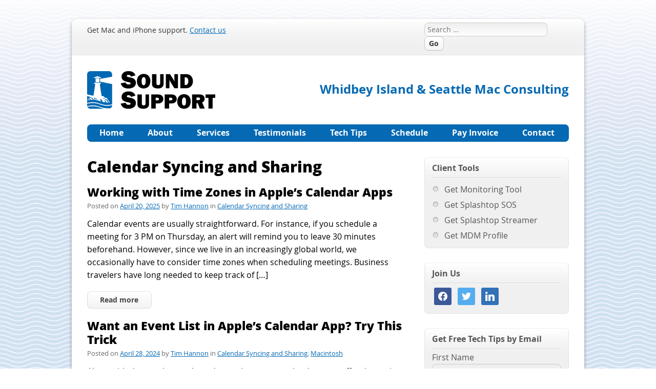

--- FILE ---
content_type: text/html; charset=UTF-8
request_url: https://soundsupport.biz/category/services/calendar/
body_size: 10870
content:
<!DOCTYPE html>
<!--[if lt IE 7 ]> <html class="ie ie6" lang="en-US"> <![endif]-->
<!--[if IE 7 ]>    <html class="ie ie7" lang="en-US"> <![endif]-->
<!--[if IE 8 ]>    <html class="ie ie8" lang="en-US"> <![endif]-->
<!--[if IE 9 ]>    <html class="ie ie9" lang="en-US"> <![endif]-->
<!--[if gt IE 9]><!-->
<html lang="en-US"><!--<![endif]-->

<head>
<meta charset="UTF-8">
<meta name="viewport" content="width=device-width">
<title>Calendar Syncing and Sharing Archives  - Sound Support</title>
<link rel="profile" href="http://gmpg.org/xfn/11">
<link rel="pingback" href="https://soundsupport.biz/xmlrpc.php">
<!--[if lt IE 9 ]>
<link rel="stylesheet" href="https://soundsupport.biz/wp-content/themes/sound-support/ie.css" type='text/css' media='all'>
<![endif]-->
<meta name='robots' content='max-image-preview:large' />

            <script data-no-defer="1" data-ezscrex="false" data-cfasync="false" data-pagespeed-no-defer data-cookieconsent="ignore">
                var ctPublicFunctions = {"_ajax_nonce":"377f3f0a7e","_rest_nonce":"2f015b8135","_ajax_url":"\/wp-admin\/admin-ajax.php","_rest_url":"https:\/\/soundsupport.biz\/wp-json\/","data__cookies_type":"native","data__ajax_type":"rest","data__bot_detector_enabled":0,"data__frontend_data_log_enabled":1,"cookiePrefix":"","wprocket_detected":false,"host_url":"soundsupport.biz","text__ee_click_to_select":"Click to select the whole data","text__ee_original_email":"The complete one is","text__ee_got_it":"Got it","text__ee_blocked":"Blocked","text__ee_cannot_connect":"Cannot connect","text__ee_cannot_decode":"Can not decode email. Unknown reason","text__ee_email_decoder":"CleanTalk email decoder","text__ee_wait_for_decoding":"The magic is on the way!","text__ee_decoding_process":"Please wait a few seconds while we decode the contact data."}
            </script>
        
            <script data-no-defer="1" data-ezscrex="false" data-cfasync="false" data-pagespeed-no-defer data-cookieconsent="ignore">
                var ctPublic = {"_ajax_nonce":"377f3f0a7e","settings__forms__check_internal":"0","settings__forms__check_external":"0","settings__forms__force_protection":0,"settings__forms__search_test":"1","settings__forms__wc_add_to_cart":"0","settings__data__bot_detector_enabled":0,"settings__sfw__anti_crawler":0,"blog_home":"https:\/\/soundsupport.biz\/","pixel__setting":"0","pixel__enabled":false,"pixel__url":null,"data__email_check_before_post":"1","data__email_check_exist_post":0,"data__cookies_type":"native","data__key_is_ok":true,"data__visible_fields_required":true,"wl_brandname":"Anti-Spam by CleanTalk","wl_brandname_short":"CleanTalk","ct_checkjs_key":"b2a5647ceca038fe30be65dba8059d401d6f1ddeb25a58e4b1f30584d51d330b","emailEncoderPassKey":"6e940fae0a54747fe09897d7882f0230","bot_detector_forms_excluded":"W10=","advancedCacheExists":true,"varnishCacheExists":false,"wc_ajax_add_to_cart":false}
            </script>
        
<!-- Open Graph Meta Tags generated by Blog2Social 873 - https://www.blog2social.com -->
<meta property="og:title" content="Sound Support"/>
<meta property="og:description" content="Whidbey Island &amp; Seattle Mac Consulting"/>
<meta property="og:url" content="/category/services/calendar/"/>
<meta property="og:image:alt" content="translucent clock faces and calendars overlaying each other"/>
<meta property="og:image" content="https://soundsupport.biz/wp-content/uploads/2025/04/Clocks-calendars-composite-photo-1080x675-1.jpg"/>
<meta property="og:image:width" content="1080" />
<meta property="og:image:height" content="675" />
<meta property="og:image:type" content="image/jpeg" />
<meta property="og:type" content="article"/>
<meta property="og:article:published_time" content="2025-04-20 01:00:00"/>
<meta property="og:article:modified_time" content="2025-04-08 09:31:25"/>
<!-- Open Graph Meta Tags generated by Blog2Social 873 - https://www.blog2social.com -->

<!-- Twitter Card generated by Blog2Social 873 - https://www.blog2social.com -->
<meta name="twitter:card" content="summary">
<meta name="twitter:title" content="Sound Support"/>
<meta name="twitter:description" content="Whidbey Island &amp; Seattle Mac Consulting"/>
<meta name="twitter:image" content="https://soundsupport.biz/wp-content/uploads/2025/04/Clocks-calendars-composite-photo-1080x675-1.jpg"/>
<meta name="twitter:image:alt" content="translucent clock faces and calendars overlaying each other"/>
<!-- Twitter Card generated by Blog2Social 873 - https://www.blog2social.com -->
<link rel='dns-prefetch' href='//www.googletagmanager.com' />
<link rel='dns-prefetch' href='//hb.wpmucdn.com' />
<link href='//hb.wpmucdn.com' rel='preconnect' />
<link rel="alternate" type="application/rss+xml" title="Sound Support &raquo; Feed" href="https://soundsupport.biz/feed/" />
<link rel="alternate" type="application/rss+xml" title="Sound Support &raquo; Comments Feed" href="https://soundsupport.biz/comments/feed/" />
<link rel="alternate" type="application/rss+xml" title="Sound Support &raquo; Calendar Syncing and Sharing Category Feed" href="https://soundsupport.biz/category/services/calendar/feed/" />
		<style>
			.lazyload,
			.lazyloading {
				max-width: 100%;
			}
		</style>
		<style id='wp-img-auto-sizes-contain-inline-css' type='text/css'>
img:is([sizes=auto i],[sizes^="auto," i]){contain-intrinsic-size:3000px 1500px}
/*# sourceURL=wp-img-auto-sizes-contain-inline-css */
</style>
<style id='wp-block-library-inline-css' type='text/css'>
:root{--wp-block-synced-color:#7a00df;--wp-block-synced-color--rgb:122,0,223;--wp-bound-block-color:var(--wp-block-synced-color);--wp-editor-canvas-background:#ddd;--wp-admin-theme-color:#007cba;--wp-admin-theme-color--rgb:0,124,186;--wp-admin-theme-color-darker-10:#006ba1;--wp-admin-theme-color-darker-10--rgb:0,107,160.5;--wp-admin-theme-color-darker-20:#005a87;--wp-admin-theme-color-darker-20--rgb:0,90,135;--wp-admin-border-width-focus:2px}@media (min-resolution:192dpi){:root{--wp-admin-border-width-focus:1.5px}}.wp-element-button{cursor:pointer}:root .has-very-light-gray-background-color{background-color:#eee}:root .has-very-dark-gray-background-color{background-color:#313131}:root .has-very-light-gray-color{color:#eee}:root .has-very-dark-gray-color{color:#313131}:root .has-vivid-green-cyan-to-vivid-cyan-blue-gradient-background{background:linear-gradient(135deg,#00d084,#0693e3)}:root .has-purple-crush-gradient-background{background:linear-gradient(135deg,#34e2e4,#4721fb 50%,#ab1dfe)}:root .has-hazy-dawn-gradient-background{background:linear-gradient(135deg,#faaca8,#dad0ec)}:root .has-subdued-olive-gradient-background{background:linear-gradient(135deg,#fafae1,#67a671)}:root .has-atomic-cream-gradient-background{background:linear-gradient(135deg,#fdd79a,#004a59)}:root .has-nightshade-gradient-background{background:linear-gradient(135deg,#330968,#31cdcf)}:root .has-midnight-gradient-background{background:linear-gradient(135deg,#020381,#2874fc)}:root{--wp--preset--font-size--normal:16px;--wp--preset--font-size--huge:42px}.has-regular-font-size{font-size:1em}.has-larger-font-size{font-size:2.625em}.has-normal-font-size{font-size:var(--wp--preset--font-size--normal)}.has-huge-font-size{font-size:var(--wp--preset--font-size--huge)}.has-text-align-center{text-align:center}.has-text-align-left{text-align:left}.has-text-align-right{text-align:right}.has-fit-text{white-space:nowrap!important}#end-resizable-editor-section{display:none}.aligncenter{clear:both}.items-justified-left{justify-content:flex-start}.items-justified-center{justify-content:center}.items-justified-right{justify-content:flex-end}.items-justified-space-between{justify-content:space-between}.screen-reader-text{border:0;clip-path:inset(50%);height:1px;margin:-1px;overflow:hidden;padding:0;position:absolute;width:1px;word-wrap:normal!important}.screen-reader-text:focus{background-color:#ddd;clip-path:none;color:#444;display:block;font-size:1em;height:auto;left:5px;line-height:normal;padding:15px 23px 14px;text-decoration:none;top:5px;width:auto;z-index:100000}html :where(.has-border-color){border-style:solid}html :where([style*=border-top-color]){border-top-style:solid}html :where([style*=border-right-color]){border-right-style:solid}html :where([style*=border-bottom-color]){border-bottom-style:solid}html :where([style*=border-left-color]){border-left-style:solid}html :where([style*=border-width]){border-style:solid}html :where([style*=border-top-width]){border-top-style:solid}html :where([style*=border-right-width]){border-right-style:solid}html :where([style*=border-bottom-width]){border-bottom-style:solid}html :where([style*=border-left-width]){border-left-style:solid}html :where(img[class*=wp-image-]){height:auto;max-width:100%}:where(figure){margin:0 0 1em}html :where(.is-position-sticky){--wp-admin--admin-bar--position-offset:var(--wp-admin--admin-bar--height,0px)}@media screen and (max-width:600px){html :where(.is-position-sticky){--wp-admin--admin-bar--position-offset:0px}}

/*# sourceURL=wp-block-library-inline-css */
</style><style id='global-styles-inline-css' type='text/css'>
:root{--wp--preset--aspect-ratio--square: 1;--wp--preset--aspect-ratio--4-3: 4/3;--wp--preset--aspect-ratio--3-4: 3/4;--wp--preset--aspect-ratio--3-2: 3/2;--wp--preset--aspect-ratio--2-3: 2/3;--wp--preset--aspect-ratio--16-9: 16/9;--wp--preset--aspect-ratio--9-16: 9/16;--wp--preset--color--black: #000000;--wp--preset--color--cyan-bluish-gray: #abb8c3;--wp--preset--color--white: #ffffff;--wp--preset--color--pale-pink: #f78da7;--wp--preset--color--vivid-red: #cf2e2e;--wp--preset--color--luminous-vivid-orange: #ff6900;--wp--preset--color--luminous-vivid-amber: #fcb900;--wp--preset--color--light-green-cyan: #7bdcb5;--wp--preset--color--vivid-green-cyan: #00d084;--wp--preset--color--pale-cyan-blue: #8ed1fc;--wp--preset--color--vivid-cyan-blue: #0693e3;--wp--preset--color--vivid-purple: #9b51e0;--wp--preset--gradient--vivid-cyan-blue-to-vivid-purple: linear-gradient(135deg,rgb(6,147,227) 0%,rgb(155,81,224) 100%);--wp--preset--gradient--light-green-cyan-to-vivid-green-cyan: linear-gradient(135deg,rgb(122,220,180) 0%,rgb(0,208,130) 100%);--wp--preset--gradient--luminous-vivid-amber-to-luminous-vivid-orange: linear-gradient(135deg,rgb(252,185,0) 0%,rgb(255,105,0) 100%);--wp--preset--gradient--luminous-vivid-orange-to-vivid-red: linear-gradient(135deg,rgb(255,105,0) 0%,rgb(207,46,46) 100%);--wp--preset--gradient--very-light-gray-to-cyan-bluish-gray: linear-gradient(135deg,rgb(238,238,238) 0%,rgb(169,184,195) 100%);--wp--preset--gradient--cool-to-warm-spectrum: linear-gradient(135deg,rgb(74,234,220) 0%,rgb(151,120,209) 20%,rgb(207,42,186) 40%,rgb(238,44,130) 60%,rgb(251,105,98) 80%,rgb(254,248,76) 100%);--wp--preset--gradient--blush-light-purple: linear-gradient(135deg,rgb(255,206,236) 0%,rgb(152,150,240) 100%);--wp--preset--gradient--blush-bordeaux: linear-gradient(135deg,rgb(254,205,165) 0%,rgb(254,45,45) 50%,rgb(107,0,62) 100%);--wp--preset--gradient--luminous-dusk: linear-gradient(135deg,rgb(255,203,112) 0%,rgb(199,81,192) 50%,rgb(65,88,208) 100%);--wp--preset--gradient--pale-ocean: linear-gradient(135deg,rgb(255,245,203) 0%,rgb(182,227,212) 50%,rgb(51,167,181) 100%);--wp--preset--gradient--electric-grass: linear-gradient(135deg,rgb(202,248,128) 0%,rgb(113,206,126) 100%);--wp--preset--gradient--midnight: linear-gradient(135deg,rgb(2,3,129) 0%,rgb(40,116,252) 100%);--wp--preset--font-size--small: 13px;--wp--preset--font-size--medium: 20px;--wp--preset--font-size--large: 36px;--wp--preset--font-size--x-large: 42px;--wp--preset--spacing--20: 0.44rem;--wp--preset--spacing--30: 0.67rem;--wp--preset--spacing--40: 1rem;--wp--preset--spacing--50: 1.5rem;--wp--preset--spacing--60: 2.25rem;--wp--preset--spacing--70: 3.38rem;--wp--preset--spacing--80: 5.06rem;--wp--preset--shadow--natural: 6px 6px 9px rgba(0, 0, 0, 0.2);--wp--preset--shadow--deep: 12px 12px 50px rgba(0, 0, 0, 0.4);--wp--preset--shadow--sharp: 6px 6px 0px rgba(0, 0, 0, 0.2);--wp--preset--shadow--outlined: 6px 6px 0px -3px rgb(255, 255, 255), 6px 6px rgb(0, 0, 0);--wp--preset--shadow--crisp: 6px 6px 0px rgb(0, 0, 0);}:where(.is-layout-flex){gap: 0.5em;}:where(.is-layout-grid){gap: 0.5em;}body .is-layout-flex{display: flex;}.is-layout-flex{flex-wrap: wrap;align-items: center;}.is-layout-flex > :is(*, div){margin: 0;}body .is-layout-grid{display: grid;}.is-layout-grid > :is(*, div){margin: 0;}:where(.wp-block-columns.is-layout-flex){gap: 2em;}:where(.wp-block-columns.is-layout-grid){gap: 2em;}:where(.wp-block-post-template.is-layout-flex){gap: 1.25em;}:where(.wp-block-post-template.is-layout-grid){gap: 1.25em;}.has-black-color{color: var(--wp--preset--color--black) !important;}.has-cyan-bluish-gray-color{color: var(--wp--preset--color--cyan-bluish-gray) !important;}.has-white-color{color: var(--wp--preset--color--white) !important;}.has-pale-pink-color{color: var(--wp--preset--color--pale-pink) !important;}.has-vivid-red-color{color: var(--wp--preset--color--vivid-red) !important;}.has-luminous-vivid-orange-color{color: var(--wp--preset--color--luminous-vivid-orange) !important;}.has-luminous-vivid-amber-color{color: var(--wp--preset--color--luminous-vivid-amber) !important;}.has-light-green-cyan-color{color: var(--wp--preset--color--light-green-cyan) !important;}.has-vivid-green-cyan-color{color: var(--wp--preset--color--vivid-green-cyan) !important;}.has-pale-cyan-blue-color{color: var(--wp--preset--color--pale-cyan-blue) !important;}.has-vivid-cyan-blue-color{color: var(--wp--preset--color--vivid-cyan-blue) !important;}.has-vivid-purple-color{color: var(--wp--preset--color--vivid-purple) !important;}.has-black-background-color{background-color: var(--wp--preset--color--black) !important;}.has-cyan-bluish-gray-background-color{background-color: var(--wp--preset--color--cyan-bluish-gray) !important;}.has-white-background-color{background-color: var(--wp--preset--color--white) !important;}.has-pale-pink-background-color{background-color: var(--wp--preset--color--pale-pink) !important;}.has-vivid-red-background-color{background-color: var(--wp--preset--color--vivid-red) !important;}.has-luminous-vivid-orange-background-color{background-color: var(--wp--preset--color--luminous-vivid-orange) !important;}.has-luminous-vivid-amber-background-color{background-color: var(--wp--preset--color--luminous-vivid-amber) !important;}.has-light-green-cyan-background-color{background-color: var(--wp--preset--color--light-green-cyan) !important;}.has-vivid-green-cyan-background-color{background-color: var(--wp--preset--color--vivid-green-cyan) !important;}.has-pale-cyan-blue-background-color{background-color: var(--wp--preset--color--pale-cyan-blue) !important;}.has-vivid-cyan-blue-background-color{background-color: var(--wp--preset--color--vivid-cyan-blue) !important;}.has-vivid-purple-background-color{background-color: var(--wp--preset--color--vivid-purple) !important;}.has-black-border-color{border-color: var(--wp--preset--color--black) !important;}.has-cyan-bluish-gray-border-color{border-color: var(--wp--preset--color--cyan-bluish-gray) !important;}.has-white-border-color{border-color: var(--wp--preset--color--white) !important;}.has-pale-pink-border-color{border-color: var(--wp--preset--color--pale-pink) !important;}.has-vivid-red-border-color{border-color: var(--wp--preset--color--vivid-red) !important;}.has-luminous-vivid-orange-border-color{border-color: var(--wp--preset--color--luminous-vivid-orange) !important;}.has-luminous-vivid-amber-border-color{border-color: var(--wp--preset--color--luminous-vivid-amber) !important;}.has-light-green-cyan-border-color{border-color: var(--wp--preset--color--light-green-cyan) !important;}.has-vivid-green-cyan-border-color{border-color: var(--wp--preset--color--vivid-green-cyan) !important;}.has-pale-cyan-blue-border-color{border-color: var(--wp--preset--color--pale-cyan-blue) !important;}.has-vivid-cyan-blue-border-color{border-color: var(--wp--preset--color--vivid-cyan-blue) !important;}.has-vivid-purple-border-color{border-color: var(--wp--preset--color--vivid-purple) !important;}.has-vivid-cyan-blue-to-vivid-purple-gradient-background{background: var(--wp--preset--gradient--vivid-cyan-blue-to-vivid-purple) !important;}.has-light-green-cyan-to-vivid-green-cyan-gradient-background{background: var(--wp--preset--gradient--light-green-cyan-to-vivid-green-cyan) !important;}.has-luminous-vivid-amber-to-luminous-vivid-orange-gradient-background{background: var(--wp--preset--gradient--luminous-vivid-amber-to-luminous-vivid-orange) !important;}.has-luminous-vivid-orange-to-vivid-red-gradient-background{background: var(--wp--preset--gradient--luminous-vivid-orange-to-vivid-red) !important;}.has-very-light-gray-to-cyan-bluish-gray-gradient-background{background: var(--wp--preset--gradient--very-light-gray-to-cyan-bluish-gray) !important;}.has-cool-to-warm-spectrum-gradient-background{background: var(--wp--preset--gradient--cool-to-warm-spectrum) !important;}.has-blush-light-purple-gradient-background{background: var(--wp--preset--gradient--blush-light-purple) !important;}.has-blush-bordeaux-gradient-background{background: var(--wp--preset--gradient--blush-bordeaux) !important;}.has-luminous-dusk-gradient-background{background: var(--wp--preset--gradient--luminous-dusk) !important;}.has-pale-ocean-gradient-background{background: var(--wp--preset--gradient--pale-ocean) !important;}.has-electric-grass-gradient-background{background: var(--wp--preset--gradient--electric-grass) !important;}.has-midnight-gradient-background{background: var(--wp--preset--gradient--midnight) !important;}.has-small-font-size{font-size: var(--wp--preset--font-size--small) !important;}.has-medium-font-size{font-size: var(--wp--preset--font-size--medium) !important;}.has-large-font-size{font-size: var(--wp--preset--font-size--large) !important;}.has-x-large-font-size{font-size: var(--wp--preset--font-size--x-large) !important;}
/*# sourceURL=global-styles-inline-css */
</style>

<style id='classic-theme-styles-inline-css' type='text/css'>
/*! This file is auto-generated */
.wp-block-button__link{color:#fff;background-color:#32373c;border-radius:9999px;box-shadow:none;text-decoration:none;padding:calc(.667em + 2px) calc(1.333em + 2px);font-size:1.125em}.wp-block-file__button{background:#32373c;color:#fff;text-decoration:none}
/*# sourceURL=/wp-includes/css/classic-themes.min.css */
</style>
<link rel='stylesheet' id='wphb-1-css' href='https://hb.wpmucdn.com/soundsupport.biz/26020da7-7fa6-49ec-a230-6b7a270b28c0.css' type='text/css' media='all' />
<link rel='stylesheet' id='dashicons-css' href='https://hb.wpmucdn.com/soundsupport.biz/6bbe2a67-7f14-4bec-8385-3fa1521a8d4d.css' type='text/css' media='all' />
<link rel='stylesheet' id='wphb-2-css' href='https://hb.wpmucdn.com/soundsupport.biz/2d0e8141-c710-4ef9-b216-c3428cb1eabb.css' type='text/css' media='all' />
<link rel='preload' as='font'  id='wpzoom-social-icons-font-academicons-woff2-css' href='https://soundsupport.biz/wp-content/plugins/social-icons-widget-by-wpzoom/assets/font/academicons.woff2?v=1.9.2'  type='font/woff2' crossorigin />
<link rel='preload' as='font'  id='wpzoom-social-icons-font-fontawesome-3-woff2-css' href='https://soundsupport.biz/wp-content/plugins/social-icons-widget-by-wpzoom/assets/font/fontawesome-webfont.woff2?v=4.7.0'  type='font/woff2' crossorigin />
<link rel='preload' as='font'  id='wpzoom-social-icons-font-genericons-woff-css' href='https://soundsupport.biz/wp-content/plugins/social-icons-widget-by-wpzoom/assets/font/Genericons.woff'  type='font/woff' crossorigin />
<link rel='preload' as='font'  id='wpzoom-social-icons-font-socicon-woff2-css' href='https://soundsupport.biz/wp-content/plugins/social-icons-widget-by-wpzoom/assets/font/socicon.woff2?v=4.5.4'  type='font/woff2' crossorigin />
<script type="text/javascript" src="https://hb.wpmucdn.com/soundsupport.biz/367db7e3-5637-4a78-856d-d1ac6d820788.js" id="wphb-3-js"></script>
<script type="text/javascript" src="https://hb.wpmucdn.com/soundsupport.biz/65e813b7-f250-4e1d-8cdd-606fc6e03263.js" id="eeb-js-frontend-js"></script>
<link rel="https://api.w.org/" href="https://soundsupport.biz/wp-json/" /><link rel="alternate" title="JSON" type="application/json" href="https://soundsupport.biz/wp-json/wp/v2/categories/822" /><link rel="EditURI" type="application/rsd+xml" title="RSD" href="https://soundsupport.biz/xmlrpc.php?rsd" />
<meta name="generator" content="Site Kit by Google 1.170.0" />		<script>
			document.documentElement.className = document.documentElement.className.replace('no-js', 'js');
		</script>
				<style>
			.no-js img.lazyload {
				display: none;
			}

			figure.wp-block-image img.lazyloading {
				min-width: 150px;
			}

			.lazyload,
			.lazyloading {
				--smush-placeholder-width: 100px;
				--smush-placeholder-aspect-ratio: 1/1;
				width: var(--smush-image-width, var(--smush-placeholder-width)) !important;
				aspect-ratio: var(--smush-image-aspect-ratio, var(--smush-placeholder-aspect-ratio)) !important;
			}

						.lazyload, .lazyloading {
				opacity: 0;
			}

			.lazyloaded {
				opacity: 1;
				transition: opacity 400ms;
				transition-delay: 0ms;
			}

					</style>
		<meta name="google-site-verification" content="jHS2mJgytQh9JIs8Mq9W1OrAZzsWr9u8I65Ro7KCdrY"><!-- SEO meta tags powered by SmartCrawl https://wpmudev.com/project/smartcrawl-wordpress-seo/ -->
<link rel="canonical" href="https://soundsupport.biz/category/services/calendar/" />
<script type="application/ld+json">{"@context":"https:\/\/schema.org","@graph":[{"@type":"Organization","@id":"https:\/\/soundsupport.biz\/#schema-publishing-organization","url":"https:\/\/soundsupport.biz","name":"Sound Support"},{"@type":"WebSite","@id":"https:\/\/soundsupport.biz\/#schema-website","url":"https:\/\/soundsupport.biz","name":"Sound Support","encoding":"UTF-8","potentialAction":{"@type":"SearchAction","target":"https:\/\/soundsupport.biz\/search\/{search_term_string}\/","query-input":"required name=search_term_string"}},{"@type":"CollectionPage","@id":"https:\/\/soundsupport.biz\/category\/services\/calendar\/#schema-webpage","isPartOf":{"@id":"https:\/\/soundsupport.biz\/#schema-website"},"publisher":{"@id":"https:\/\/soundsupport.biz\/#schema-publishing-organization"},"url":"https:\/\/soundsupport.biz\/category\/services\/calendar\/","mainEntity":{"@type":"ItemList","itemListElement":[{"@type":"ListItem","position":"1","url":"https:\/\/soundsupport.biz\/2025\/04\/20\/working-with-time-zones-in-apples-calendar-apps\/"},{"@type":"ListItem","position":"2","url":"https:\/\/soundsupport.biz\/2024\/04\/28\/want-an-event-list-in-apples-calendar-app-try-this-trick\/"},{"@type":"ListItem","position":"3","url":"https:\/\/soundsupport.biz\/2016\/04\/03\/use-calendars-quick-add-feature\/"},{"@type":"ListItem","position":"4","url":"https:\/\/soundsupport.biz\/2012\/06\/11\/what-is-icloud\/"}]}},{"@type":"BreadcrumbList","@id":"https:\/\/soundsupport.biz\/category\/services\/calendar?category_name=services\/calendar\/#breadcrumb","itemListElement":[{"@type":"ListItem","position":1,"name":"Home","item":"https:\/\/soundsupport.biz"},{"@type":"ListItem","position":2,"name":"Services","item":"https:\/\/soundsupport.biz\/category\/services\/"},{"@type":"ListItem","position":3,"name":"Archive for Calendar Syncing and Sharing"}]}]}</script>
<meta property="og:type" content="object" />
<meta property="og:url" content="https://soundsupport.biz/category/services/calendar/" />
<meta property="og:title" content="Calendar Syncing and Sharing Archives - Sound Support" />
<meta name="twitter:card" content="summary" />
<meta name="twitter:title" content="Calendar Syncing and Sharing Archives - Sound Support" />
<!-- /SEO -->
<link rel='stylesheet' id='yikes-inc-easy-mailchimp-public-styles-css' href='https://hb.wpmucdn.com/soundsupport.biz/638cf478-1779-46f9-adb1-300dc7cdbcde.css' type='text/css' media='all' />
</head>

<body class="archive category category-calendar category-822 wp-theme-sound-support group-blog">
<div id="page" class="hfeed site">
		<header id="masthead" class="site-header" role="banner">
    	<div id="contact-info">
        	<div id="contact-left"><aside id="text-2" class="widget widget_text">			<div class="textwidget"><p>Get Mac and iPhone support. <a href="https://soundsupport.biz/contact/" target="_blank" rel="noopener">Contact us</a></p>
</div>
		</aside></div>
        	<div id="contact-right"><aside id="search-3" class="widget widget_search"><form apbct-form-sign="native_search" role="search" method="get" class="search-form" action="https://soundsupport.biz/">
	<label>
		<span class="screen-reader-text">Search for:</span>
		<input type="search" class="search-field" placeholder="Search &hellip;" value="" name="s" title="Search for:">
	</label>
	<input type="submit" class="search-submit" value="Go">
<input
                    class="apbct_special_field apbct_email_id__search_form"
                    name="apbct__email_id__search_form"
                    aria-label="apbct__label_id__search_form"
                    type="text" size="30" maxlength="200" autocomplete="off"
                    value=""
                /><input
                   id="apbct_submit_id__search_form" 
                   class="apbct_special_field apbct__email_id__search_form"
                   name="apbct__label_id__search_form"
                   aria-label="apbct_submit_name__search_form"
                   type="submit"
                   size="30"
                   maxlength="200"
                   value="22564"
               /></form>
</aside></div>
        </div>
		<div class="site-branding">
			<h1 class="site-title"><a href="https://soundsupport.biz/" title="Sound Support" rel="home"><img data-src="https://soundsupport.biz/wp-content/themes/sound-support/images/logo.png" alt="Sound Support" width="250" height="75" src="[data-uri]" class="lazyload" style="--smush-placeholder-width: 250px; --smush-placeholder-aspect-ratio: 250/75;" /></a></h1>
			<h2 class="site-description">Whidbey Island &amp; Seattle Mac Consulting</h2>
		</div>

		<nav id="site-navigation" class="main-navigation" role="navigation">
			<h1 class="menu-toggle">Menu</h1>
			<div class="screen-reader-text skip-link"><a href="#content" title="Skip to content">Skip to content</a></div>

			<div class="menu-main-menu-container"><ul id="menu-main-menu" class="menu"><li id="menu-item-3697" class="menu-item menu-item-type-post_type menu-item-object-page menu-item-home menu-item-3697"><a href="https://soundsupport.biz/">Home</a></li>
<li id="menu-item-3590" class="menu-item menu-item-type-post_type menu-item-object-page menu-item-3590"><a href="https://soundsupport.biz/about-tim/">About</a></li>
<li id="menu-item-3591" class="menu-item menu-item-type-post_type menu-item-object-page menu-item-3591"><a href="https://soundsupport.biz/mac-support/">Services</a></li>
<li id="menu-item-11931" class="menu-item menu-item-type-post_type menu-item-object-page menu-item-11931"><a href="https://soundsupport.biz/testimonials/">Testimonials</a></li>
<li id="menu-item-3587" class="menu-item menu-item-type-post_type menu-item-object-page current_page_parent menu-item-3587"><a href="https://soundsupport.biz/tech-tips/">Tech Tips</a></li>
<li id="menu-item-11066" class="menu-item menu-item-type-post_type menu-item-object-page menu-item-11066"><a href="https://soundsupport.biz/schedule/">Schedule</a></li>
<li id="menu-item-11799" class="menu-item menu-item-type-post_type menu-item-object-page menu-item-11799"><a href="https://soundsupport.biz/payment/">Pay Invoice</a></li>
<li id="menu-item-3588" class="menu-item menu-item-type-post_type menu-item-object-page menu-item-3588"><a href="https://soundsupport.biz/contact/">Contact</a></li>
</ul></div>		</nav><!-- #site-navigation -->
	</header><!-- #masthead -->

	<div id="main" class="site-main">

	<section id="primary" class="content-area">
		<div id="content" class="site-content" role="main">

		
			<header class="page-header">
				<h1 class="page-title">
					Calendar Syncing and Sharing				</h1>
							</header><!-- .page-header -->

						
				
<article id="post-11698" class="post-11698 post type-post status-publish format-standard has-post-thumbnail hentry category-calendar">
	<header class="entry-header">
		<h1 class="entry-title"><a href="https://soundsupport.biz/2025/04/20/working-with-time-zones-in-apples-calendar-apps/" rel="bookmark">Working with Time Zones in Apple’s Calendar Apps</a></h1>

				<div class="entry-meta">
			<span class="posted-on">Posted on <a href="https://soundsupport.biz/2025/04/20/working-with-time-zones-in-apples-calendar-apps/" title="1:00 am" rel="bookmark"><time class="entry-date published" datetime="2025-04-20T01:00:00-07:00">April 20, 2025</time><time class="updated" datetime="2025-04-08T09:31:25-07:00">April 8, 2025</time></a></span><span class="byline"> by <span class="author vcard"><a class="url fn n" href="https://soundsupport.biz/author/tim/" title="View all posts by Tim Hannon">Tim Hannon</a></span></span>		<span class="cat-links">
			in <a href="https://soundsupport.biz/category/services/calendar/" rel="category tag">Calendar Syncing and Sharing</a>		</span>
			</div><!-- .entry-meta -->
			</header><!-- .entry-header -->

	<div class="entry-summary">
		<p>Calendar events are usually straightforward. For instance, if you schedule a meeting for 3 PM on Thursday, an alert will remind you to leave 30 minutes beforehand. However, since we live in an increasingly global world, we occasionally have to consider time zones when scheduling meetings. Business travelers have long needed to keep track of [&#8230;]</p>
<a href="https://soundsupport.biz/2025/04/20/working-with-time-zones-in-apples-calendar-apps/" class="more-link">Read more</a>	</div><!-- .entry-summary -->
	
</article><!-- #post-## -->

			
				
<article id="post-10912" class="post-10912 post type-post status-publish format-standard has-post-thumbnail hentry category-calendar category-mac">
	<header class="entry-header">
		<h1 class="entry-title"><a href="https://soundsupport.biz/2024/04/28/want-an-event-list-in-apples-calendar-app-try-this-trick/" rel="bookmark">Want an Event List in Apple’s Calendar App? Try This Trick</a></h1>

				<div class="entry-meta">
			<span class="posted-on">Posted on <a href="https://soundsupport.biz/2024/04/28/want-an-event-list-in-apples-calendar-app-try-this-trick/" title="1:00 am" rel="bookmark"><time class="entry-date published" datetime="2024-04-28T01:00:00-07:00">April 28, 2024</time><time class="updated" datetime="2024-04-03T12:43:46-07:00">April 3, 2024</time></a></span><span class="byline"> by <span class="author vcard"><a class="url fn n" href="https://soundsupport.biz/author/tim/" title="View all posts by Tim Hannon">Tim Hannon</a></span></span>		<span class="cat-links">
			in <a href="https://soundsupport.biz/category/services/calendar/" rel="category tag">Calendar Syncing and Sharing</a>, <a href="https://soundsupport.biz/category/hardware/mac/" rel="category tag">Macintosh</a>		</span>
			</div><!-- .entry-meta -->
			</header><!-- .entry-header -->

	<div class="entry-summary">
		<p>Along with day, week, month, and year views, most calendar apps offer the option of a simple chronological list of events, which can be a handy way to see what’s coming up. Apple’s Calendar app on the Mac is unfortunately not among those apps. However, there is a trick you can use to get it [&#8230;]</p>
<a href="https://soundsupport.biz/2024/04/28/want-an-event-list-in-apples-calendar-app-try-this-trick/" class="more-link">Read more</a>	</div><!-- .entry-summary -->
	
</article><!-- #post-## -->

			
				
<article id="post-5332" class="post-5332 post type-post status-publish format-standard hentry category-calendar category-services tag-add tag-apple tag-calendar tag-quick-event">
	<header class="entry-header">
		<h1 class="entry-title"><a href="https://soundsupport.biz/2016/04/03/use-calendars-quick-add-feature/" rel="bookmark">Use Calendar&#8217;s Quick Event Feature</a></h1>

				<div class="entry-meta">
			<span class="posted-on">Posted on <a href="https://soundsupport.biz/2016/04/03/use-calendars-quick-add-feature/" title="1:00 am" rel="bookmark"><time class="entry-date published" datetime="2016-04-03T01:00:30-07:00">April 3, 2016</time><time class="updated" datetime="2016-03-16T10:55:05-07:00">March 16, 2016</time></a></span><span class="byline"> by <span class="author vcard"><a class="url fn n" href="https://soundsupport.biz/author/tim/" title="View all posts by Tim Hannon">Tim Hannon</a></span></span>		<span class="cat-links">
			in <a href="https://soundsupport.biz/category/services/calendar/" rel="category tag">Calendar Syncing and Sharing</a>, <a href="https://soundsupport.biz/category/services/" rel="category tag">Services</a>		</span>
			</div><!-- .entry-meta -->
			</header><!-- .entry-header -->

	<div class="entry-summary">
		<p>Do you use Apple&#8217;s Calendar application? If so, one of the easiest ways to add an event to your calendar is the often overlooked Quick Event feature. Here are instructions to add an event to your calendar using Quick Event. In the upper left corner of the Calendar window click the plus sign (+) button. Type &hellip; <a href="https://soundsupport.biz/2016/04/03/use-calendars-quick-add-feature/" class="more-link">Read more</a></p>
	</div><!-- .entry-summary -->
	
</article><!-- #post-## -->

			
				
<article id="post-1735" class="post-1735 post type-post status-publish format-standard hentry category-apple category-calendar category-companies category-contact category-email-service category-icloud category-services category-web-service tag-apple tag-data-synchronization tag-free tag-icloud tag-what-is-it">
	<header class="entry-header">
		<h1 class="entry-title"><a href="https://soundsupport.biz/2012/06/11/what-is-icloud/" rel="bookmark">What Is iCloud?</a></h1>

				<div class="entry-meta">
			<span class="posted-on">Posted on <a href="https://soundsupport.biz/2012/06/11/what-is-icloud/" title="1:00 am" rel="bookmark"><time class="entry-date published" datetime="2012-06-11T01:00:34-07:00">June 11, 2012</time><time class="updated" datetime="2025-01-06T10:32:30-08:00">January 6, 2025</time></a></span><span class="byline"> by <span class="author vcard"><a class="url fn n" href="https://soundsupport.biz/author/tim/" title="View all posts by Tim Hannon">Tim Hannon</a></span></span>		<span class="cat-links">
			in <a href="https://soundsupport.biz/category/companies/apple/" rel="category tag">Apple</a>, <a href="https://soundsupport.biz/category/services/calendar/" rel="category tag">Calendar Syncing and Sharing</a>, <a href="https://soundsupport.biz/category/companies/" rel="category tag">Companies</a>, <a href="https://soundsupport.biz/category/services/contact/" rel="category tag">Contact Syncing and Sharing</a>, <a href="https://soundsupport.biz/category/services/email-service/" rel="category tag">Email</a>, <a href="https://soundsupport.biz/category/services/icloud/" rel="category tag">iCloud or AppleID</a>, <a href="https://soundsupport.biz/category/services/" rel="category tag">Services</a>, <a href="https://soundsupport.biz/category/services/web-service/" rel="category tag">Web</a>		</span>
			</div><!-- .entry-meta -->
			</header><!-- .entry-header -->

	<div class="entry-summary">
		<p>iCloud is a collection of services offered by Apple since October 2011. In a recent Tech Tip we got a brief overview of cloud computing. Now let&#8217;s look specifically at Apple&#8217;s iCloud. There are a lot of answers that one can give to the question, What is iCloud?</p>
<a href="https://soundsupport.biz/2012/06/11/what-is-icloud/" class="more-link">Read more</a>	</div><!-- .entry-summary -->
	
</article><!-- #post-## -->

			
			
		
		</div><!-- #content -->
	</section><!-- #primary -->

	<div id="secondary" class="widget-area" role="complementary">
				<aside id="nav_menu-9" class="widget widget_nav_menu"><h3 class="widget-title">Client Tools</h3><div class="menu-client-downloads-container"><ul id="menu-client-downloads" class="menu"><li id="menu-item-8520" class="menu-item menu-item-type-custom menu-item-object-custom menu-item-8520"><a href="https://soundsupportllc.monitoringclient.com/downloads/MonitoringClient.pkg">Get Monitoring Tool</a></li>
<li id="menu-item-8290" class="menu-item menu-item-type-custom menu-item-object-custom menu-item-8290"><a href="https://sos.splashtop.com">Get Splashtop SOS</a></li>
<li id="menu-item-8522" class="menu-item menu-item-type-custom menu-item-object-custom menu-item-8522"><a href="https://my.splashtop.com/team_deployment/download/PZAJ7TXX4X3Y">Get Splashtop Streamer</a></li>
<li id="menu-item-8929" class="menu-item menu-item-type-custom menu-item-object-custom menu-item-8929"><a href="https://mdm-prod.addigy.com/mdm/enroll/16367712-0374-4913-ad30-c4af4a1e5844/6c707ba5-8837-4967-b6fb-b4b677a7c323/">Get MDM Profile</a></li>
</ul></div></aside><aside id="zoom-social-icons-widget-2" class="widget zoom-social-icons-widget"><h3 class="widget-title">Join Us</h3>
		
<ul class="zoom-social-icons-list zoom-social-icons-list--with-canvas zoom-social-icons-list--rounded zoom-social-icons-list--no-labels">

		
				<li class="zoom-social_icons-list__item">
		<a class="zoom-social_icons-list__link" href="https://www.facebook.com/thannon88"  title="Facebook" >
									
						<span class="screen-reader-text">facebook</span>
			
						<span class="zoom-social_icons-list-span social-icon socicon socicon-facebook" data-hover-rule="background-color" data-hover-color="#3b5998" style="background-color : #3b5998; font-size: 18px; padding:8px" ></span>
			
					</a>
	</li>

	
				<li class="zoom-social_icons-list__item">
		<a class="zoom-social_icons-list__link" href="https://twitter.com/thannon88"  title="Twitter" >
									
						<span class="screen-reader-text">twitter</span>
			
						<span class="zoom-social_icons-list-span social-icon socicon socicon-twitter" data-hover-rule="background-color" data-hover-color="#55acee" style="background-color : #55acee; font-size: 18px; padding:8px" ></span>
			
					</a>
	</li>

	
				<li class="zoom-social_icons-list__item">
		<a class="zoom-social_icons-list__link" href="http://www.linkedin.com/pub/tim-hannon/2/484/251"  title="Default Label" >
									
						<span class="screen-reader-text">linkedin</span>
			
						<span class="zoom-social_icons-list-span social-icon socicon socicon-linkedin" data-hover-rule="background-color" data-hover-color="#3371b7" style="background-color : #3371b7; font-size: 18px; padding:8px" ></span>
			
					</a>
	</li>

	
</ul>

		</aside><aside id="yikes_easy_mc_widget-4" class="widget widget_yikes_easy_mc_widget"><h3 class="widget-title">Get Free Tech Tips by Email</h3>
	<section id="yikes-mailchimp-container-1" class="yikes-mailchimp-container yikes-mailchimp-container-1 ">
				<form id="signup-form-1" class="yikes-easy-mc-form yikes-easy-mc-form-1  " method="POST" data-attr-form-id="1">

													<label for="yikes-easy-mc-form-1-FNAME"  class="FNAME-label ">

										<!-- dictate label visibility -->
																					<span class="FNAME-label">
												First Name											</span>
										
										<!-- Description Above -->
										
										<input id="yikes-easy-mc-form-1-FNAME"  name="FNAME"  placeholder=""  class="yikes-easy-mc-text "   type="text"  value="">

										<!-- Description Below -->
										
									</label>
																		<label for="yikes-easy-mc-form-1-LNAME"  class="LNAME-label ">

										<!-- dictate label visibility -->
																					<span class="LNAME-label">
												Last Name											</span>
										
										<!-- Description Above -->
										
										<input id="yikes-easy-mc-form-1-LNAME"  name="LNAME"  placeholder=""  class="yikes-easy-mc-text "   type="text"  value="">

										<!-- Description Below -->
										
									</label>
																		<label for="yikes-easy-mc-form-1-EMAIL"  class="EMAIL-label yikes-mailchimp-field-required ">

										<!-- dictate label visibility -->
																					<span class="EMAIL-label">
												Email Address											</span>
										
										<!-- Description Above -->
										
										<input id="yikes-easy-mc-form-1-EMAIL"  name="EMAIL"  placeholder=""  class="yikes-easy-mc-email "  required="required" type="email"  value="">

										<!-- Description Below -->
										
									</label>
									
				<!-- Honeypot Trap -->
				<input type="hidden" name="yikes-mailchimp-honeypot" id="yikes-mailchimp-honeypot-1" value="">

				<!-- List ID -->
				<input type="hidden" name="yikes-mailchimp-associated-list-id" id="yikes-mailchimp-associated-list-id-1" value="d3b9c4b5af">

				<!-- The form that is being submitted! Used to display error/success messages above the correct form -->
				<input type="hidden" name="yikes-mailchimp-submitted-form" id="yikes-mailchimp-submitted-form-1" value="1">

				<!-- Submit Button -->
				<button type="submit" class="yikes-easy-mc-submit-button yikes-easy-mc-submit-button-1 btn btn-primary "> <span class="yikes-mailchimp-submit-button-span-text">Submit</span></button>				<!-- Nonce Security Check -->
				<input type="hidden" id="yikes_easy_mc_new_subscriber_1" name="yikes_easy_mc_new_subscriber" value="a91e3cd58a">
				<input type="hidden" name="_wp_http_referer" value="/category/services/calendar/" />
			</form>
			<!-- Mailchimp Form generated by Easy Forms for Mailchimp v6.9.0 (https://wordpress.org/plugins/yikes-inc-easy-mailchimp-extender/) -->

			</section>
	</aside><aside id="nav_menu-6" class="widget widget_nav_menu"><h3 class="widget-title">Tech Tip Categories</h3><div class="menu-categories-sidebar-container"><ul id="menu-categories-sidebar" class="menu"><li id="menu-item-3645" class="menu-item menu-item-type-taxonomy menu-item-object-category menu-item-3645"><a href="https://soundsupport.biz/category/backup/">Backup</a></li>
<li id="menu-item-3596" class="menu-item menu-item-type-taxonomy menu-item-object-category menu-item-3596"><a href="https://soundsupport.biz/category/basics/">Computer Basics</a></li>
<li id="menu-item-3644" class="menu-item menu-item-type-taxonomy menu-item-object-category menu-item-3644"><a href="https://soundsupport.biz/category/companies/">Companies</a></li>
<li id="menu-item-3643" class="menu-item menu-item-type-taxonomy menu-item-object-category menu-item-3643"><a href="https://soundsupport.biz/category/hardware/">Hardware</a></li>
<li id="menu-item-3646" class="menu-item menu-item-type-taxonomy menu-item-object-category menu-item-3646"><a href="https://soundsupport.biz/category/misc/">Miscellaneous</a></li>
<li id="menu-item-3647" class="menu-item menu-item-type-taxonomy menu-item-object-category menu-item-3647"><a href="https://soundsupport.biz/category/movies/">Movies</a></li>
<li id="menu-item-3648" class="menu-item menu-item-type-taxonomy menu-item-object-category menu-item-3648"><a href="https://soundsupport.biz/category/music/">Music</a></li>
<li id="menu-item-3649" class="menu-item menu-item-type-taxonomy menu-item-object-category menu-item-3649"><a href="https://soundsupport.biz/category/networks/">Networks</a></li>
<li id="menu-item-3650" class="menu-item menu-item-type-taxonomy menu-item-object-category menu-item-3650"><a href="https://soundsupport.biz/category/photo/">Photo</a></li>
<li id="menu-item-3651" class="menu-item menu-item-type-taxonomy menu-item-object-category menu-item-3651"><a href="https://soundsupport.biz/category/seattle/">Seattle</a></li>
<li id="menu-item-3652" class="menu-item menu-item-type-taxonomy menu-item-object-category menu-item-3652"><a href="https://soundsupport.biz/category/security/">Security/Privacy</a></li>
<li id="menu-item-3653" class="menu-item menu-item-type-taxonomy menu-item-object-category current-category-ancestor menu-item-3653"><a href="https://soundsupport.biz/category/services/">Services</a></li>
<li id="menu-item-3654" class="menu-item menu-item-type-taxonomy menu-item-object-category menu-item-3654"><a href="https://soundsupport.biz/category/software/">Software</a></li>
</ul></div></aside><aside id="nav_menu-7" class="widget widget_nav_menu"><h3 class="widget-title">Browse Our Tech Tips</h3><div class="menu-tech-tip-sidebar-container"><ul id="menu-tech-tip-sidebar" class="menu"><li id="menu-item-3613" class="menu-item menu-item-type-post_type menu-item-object-page menu-item-3613"><a href="https://soundsupport.biz/archive/">Chronological Archive</a></li>
<li id="menu-item-3655" class="menu-item menu-item-type-post_type menu-item-object-page menu-item-3655"><a href="https://soundsupport.biz/categories/">By Category &#038; Subcategory</a></li>
</ul></div></aside>	</div><!-- #secondary -->

	</div><!-- #main -->

	<footer id="colophon" class="site-footer">
		<div class="menu-footer-left-container"><ul id="menu-footer-left" class="menu"><li id="menu-item-7392" class="menu-item menu-item-type-post_type menu-item-object-page menu-item-privacy-policy menu-item-7392"><a rel="privacy-policy" href="https://soundsupport.biz/privacy-policy/">Privacy Policy</a></li>
</ul></div>        <div class="menu-footer-right-container"><ul id="menu-footer-right" class="menu"><li id="menu-item-3603" class="menu-item menu-item-type-post_type menu-item-object-page menu-item-3603"><a href="https://soundsupport.biz/resources/">Resources</a></li>
<li id="menu-item-11693" class="menu-item menu-item-type-post_type menu-item-object-page menu-item-11693"><a href="https://soundsupport.biz/tools/">Tools</a></li>
</ul></div>        <div class="site-info">
			&copy; 2026 Sound Support		</div><!-- .site-info -->
	</footer><!-- #colophon -->
</div><!-- #page -->

<script>				
                    document.addEventListener('DOMContentLoaded', function () {
                        setTimeout(function(){
                            if( document.querySelectorAll('[name^=ct_checkjs]').length > 0 ) {
                                if (typeof apbct_public_sendREST === 'function' && typeof apbct_js_keys__set_input_value === 'function') {
                                    apbct_public_sendREST(
                                    'js_keys__get',
                                    { callback: apbct_js_keys__set_input_value })
                                }
                            }
                        },0)					    
                    })				
                </script><script type="speculationrules">
{"prefetch":[{"source":"document","where":{"and":[{"href_matches":"/*"},{"not":{"href_matches":["/wp-*.php","/wp-admin/*","/wp-content/uploads/*","/wp-content/*","/wp-content/plugins/*","/wp-content/themes/sound-support/*","/*\\?(.+)"]}},{"not":{"selector_matches":"a[rel~=\"nofollow\"]"}},{"not":{"selector_matches":".no-prefetch, .no-prefetch a"}}]},"eagerness":"conservative"}]}
</script>
<a href="https://www.wpadacompliance.com" class="screen-reader-text" title="Click this link to learn more about the WP ADA Compliance plugin.">The owner of this website has made a commitment to accessibility and inclusion, please report any problems that you encounter using the contact form on this website. This site uses the WP ADA Compliance Check plugin to enhance accessibility.</a>
			<script type="text/javascript">
				var _paq = _paq || [];
								_paq.push(['trackPageView']);
								(function () {
					var u = "https://analytics3.wpmudev.com/";
					_paq.push(['setTrackerUrl', u + 'track/']);
					_paq.push(['setSiteId', '28363']);
					var d   = document, g = d.createElement('script'), s = d.getElementsByTagName('script')[0];
					g.type  = 'text/javascript';
					g.async = true;
					g.defer = true;
					g.src   = 'https://analytics.wpmucdn.com/matomo.js';
					s.parentNode.insertBefore(g, s);
				})();
			</script>
			<script type="text/javascript" id="wphb-4-js-extra">
/* <![CDATA[ */
var form_submission_helpers = {"ajax_url":"https://soundsupport.biz/wp-admin/admin-ajax.php","preloader_url":"https://soundsupport.biz/wp-admin/images/wpspin_light.gif","countries_with_zip":{"US":"US","GB":"GB","CA":"CA","IE":"IE","CN":"CN","IN":"IN","AU":"AU","BR":"BR","MX":"MX","IT":"IT","NZ":"NZ","JP":"JP","FR":"FR","GR":"GR","DE":"DE","NL":"NL","PT":"PT","ES":"ES"},"page_data":"1735"};;;var yikes_mailchimp_ajax = {"ajax_url":"https://soundsupport.biz/wp-admin/admin-ajax.php","page_data":"1735","interest_group_checkbox_error":"This field is required.","preloader_url":"https://soundsupport.biz/wp-content/plugins/yikes-inc-easy-mailchimp-extender/includes/images/ripple.svg","loading_dots":"https://soundsupport.biz/wp-content/plugins/yikes-inc-easy-mailchimp-extender/includes/images/bars.svg","ajax_security_nonce":"7f31d541e9","feedback_message_placement":"before"};
//# sourceURL=wphb-4-js-extra
/* ]]> */
</script>
<script type="text/javascript" id="wphb-4-js-before">
/* <![CDATA[ */
var smushLazyLoadOptions = {"autoResizingEnabled":false,"autoResizeOptions":{"precision":5,"skipAutoWidth":true}};
//# sourceURL=wphb-4-js-before
/* ]]> */
</script>
<script type="text/javascript" src="https://hb.wpmucdn.com/soundsupport.biz/3ed3ab9c-51c5-4c1e-8f7e-f2fdaa41f9cf.js" id="wphb-4-js"></script>

</body>
</html>

--- FILE ---
content_type: text/css
request_url: https://hb.wpmucdn.com/soundsupport.biz/638cf478-1779-46f9-adb1-300dc7cdbcde.css
body_size: 976
content:
/**handles:yikes-inc-easy-mailchimp-public-styles**/
.yikes-easy-mc-form{display:block;width:100%}.yikes-easy-mailchimp-edit-form-link{display:block;margin-bottom:1em}.yikes-easy-mc-form.yikes-mailchimp-form-inline{display:inline-block;width:100%}.yikes-easy-mc-form input[type=email],.yikes-easy-mc-form input[type=number],.yikes-easy-mc-form input[type=text],.yikes-easy-mc-form input[type=url],.yikes-easy-mc-form select{padding:.5278em;background-color:#f1f1f1;border:2px solid rgba(51,51,51,.1);display:block;-moz-box-sizing:border-box;margin-bottom:8px}.yikes-easy-mc-form input[type=email]:focus,.yikes-easy-mc-form input[type=number]:focus,.yikes-easy-mc-form input[type=text]:focus,.yikes-easy-mc-form input[type=url]:focus,.yikes-easy-mc-form select:focus{outline:2px solid rgba(51,51,51,.3);outline:2px solid rgba(51,51,51,.3)}.datepicker.datepicker-dropdown.dropdown-menu.datepicker-orient-left.datepicker-orient-top{min-width:258px}.yikes-easy-mc-form .yikes-easy-mc-submit-button{display:block;width:100%;margin-top:.5em;min-height:40px;padding:10px;cursor:pointer}.yikes-easy-mc-form .yikes-easy-mc-submit-button.admin-logged-in{margin-bottom:1em}.yikes-easy-mc-form .empty-form-inline-label .empty-label.labels-hidden{display:none}.yikes-easy-mc-form .submit-button-inline-label{width:20%;min-width:90px;float:left}.yikes-easy-mc-form .submit-button-inline-label .yikes-easy-mc-submit-button{margin-top:0;margin-bottom:.5em}.yikes-easy-mc-form .form-field-description{display:block;margin-top:.25em;margin-bottom:.75em;font-style:italic;font-weight:400;font-size:80%}.yikes-easy-mc-error-message{color:rgba(216,48,57,.87);background:#ffbaba;padding:12px;position:relative}.yikes-easy-mc-success-message{color:#4f8a10;background:#dff2bf;padding:12px;position:relative}.yikes-easy-mc-form .field-no-label,.yikes-easy-mc-form label{display:inline-block;margin-bottom:.5em;width:100%}p.yikes-mailchimp-required-interest-group-error{color:rgba(216,48,57,.87);margin:8px 0}.yikes-easy-mc-form input[type=email],.yikes-easy-mc-form input[type=number],.yikes-easy-mc-form input[type=password],.yikes-easy-mc-form input[type=text],.yikes-easy-mc-form input[type=url],.yikes-easy-mc-form select,.yikes-easy-mc-form textarea{box-sizing:border-box;display:block;width:100%;max-width:100%}.yikes-easy-mc-form .yikes-easy-mc-submit-button-image{padding:0;width:16%;min-width:140px;max-width:200px}.yikes-easy-mc-form .submit-button-inline-label .yikes-easy-mc-submit-button-image{width:100%;max-width:100%}.checkbox-parent-label{width:100%;display:block}.yikes-easy-mc-form .yikes-easy-mc-checkbox-label{display:inline-block}.mailchimp-field-hidden,.yikes-easy-mc-display-none{display:none!important}.yikes-easy-mc-text-align-right{text-align:right}#yikes-mailchimp-container .yikes-form-title{margin-top:0}.yikes-mailchimp-disclaimer-text{display:block;margin-top:1em}.update-email-preloader,.yikes-mailchimp-preloader{position:absolute;top:40%;left:0;right:0;bottom:0;margin:0 auto}img.yikes-mailchimp-preloader{max-height:40px}img.loading-dots.yikes-mc-loading-dots{max-height:20px}.g-recaptcha{transform:scale(.81);-webkit-transform:scale(.81);transform-origin:0 0;-webkit-transform-origin:0 0;margin:7px 0 -3px 0}.yikes-mc-required-field-not-filled{background-color:#ffbaba!important}@media screen and (max-height:575px){#rc-imageselect,.g-recaptcha{transform:scale(.81);-webkit-transform:scale(.81);transform-origin:0 0;-webkit-transform-origin:0 0}}.yikes-easy-mc-form label.option-inline>label{display:inline-block;float:left;width:auto!important;margin-right:15px}.yikes-easy-mc-form label.option-height-25{height:25px}.yikes-easy-mc-form label.option-height-50{height:50px}.yikes-easy-mc-form label.option-height-75{height:75px}.yikes-easy-mc-form label.option-height-100{height:100px}.yikes-easy-mc-form label.option-height-125{height:125px}.yikes-easy-mc-form label.option-height-150{height:150px}.yikes-easy-mc-form label.option-2-col>label{display:inline-block;float:left;width:50%}.yikes-easy-mc-form label.option-3-col>label{display:inline-block;float:left;width:33%}.yikes-easy-mc-form label.option-4-col>label{display:inline-block;float:left;width:25%}.yikes-easy-mc-form input.field-left-half,.yikes-easy-mc-form label.field-left-half{width:48%;float:left;margin-right:2%}.yikes-easy-mc-form input.field-right-half,.yikes-easy-mc-form label.field-right-half{width:48%;float:right;margin-left:2%}.yikes-easy-mc-form input.field-third,.yikes-easy-mc-form label.field-third{width:32%;float:left;margin-right:1.33333%}@media only screen and (max-width:525px){.yikes-easy-mc-form input.field-left-half,.yikes-easy-mc-form input.field-right-half,.yikes-easy-mc-form label.field-left-half,.yikes-easy-mc-form label.field-right-half{width:100%}}@media only screen and (max-width:955px){.yikes-easy-mc-form input.field-third:nth-child(odd),.yikes-easy-mc-form label.field-third:nth-child(odd){width:48%;float:left;margin-right:2%}.yikes-easy-mc-form input.field-third:nth-child(2n),.yikes-easy-mc-form label.field-third:nth-child(2n){width:48%;float:right;margin-left:0}}@media only screen and (max-width:525px){.yikes-easy-mc-form input.field-third,.yikes-easy-mc-form label.field-third{width:100%!important;margin-right:0;margin-left:0;float:none}}@media only screen and (max-width:525px){.datepicker.datepicker-dropdown.dropdown-menu.datepicker-orient-left.datepicker-orient-top{min-width:84%}}

--- FILE ---
content_type: application/javascript
request_url: https://hb.wpmucdn.com/soundsupport.biz/3ed3ab9c-51c5-4c1e-8f7e-f2fdaa41f9cf.js
body_size: 11011
content:
/**handles:sound-support-navigation,sound-support-skip-link-focus-fix,zoom-social-icons-widget-frontend,smush-lazy-load,yikes-easy-mc-ajax,form-submission-helpers**/
(()=>{var e,a,l,e=document.getElementById("site-navigation");e&&void 0!==(a=e.getElementsByTagName("h1")[0])&&(void 0===(l=e.getElementsByTagName("ul")[0])?a.style.display="none":(-1==l.className.indexOf("nav-menu")&&(l.className+=" nav-menu"),a.onclick=function(){-1!=e.className.indexOf("toggled")?e.className=e.className.replace(" toggled",""):e.className+=" toggled"}))})();
(()=>{var e=-1<navigator.userAgent.toLowerCase().indexOf("webkit"),t=-1<navigator.userAgent.toLowerCase().indexOf("opera"),n=-1<navigator.userAgent.toLowerCase().indexOf("msie"),a;(e||t||n)&&void 0!==document.getElementById&&window[window.addEventListener?"addEventListener":"attachEvent"]("hashchange",function(){var e=document.getElementById(location.hash.substring(1));e&&(/^(?:a|select|input|button|textarea)$/i.test(e.tagName)||(e.tabIndex=-1),e.focus())},!1)})();
jQuery(document).ready(function(t){t(".zoom-social_icons-list__link").on({mouseenter:function(o){o.preventDefault();var o=t(this).find(".zoom-social_icons-list-span"),a=o.data("hover-rule"),s=o.data("hover-color");void 0!==s&&(o.attr("data-old-color",o.css(a)),o.css(a,s))},mouseleave:function(o){o.preventDefault();var o=t(this).find(".zoom-social_icons-list-span"),a=o.data("hover-rule"),s=o.data("old-color");void 0!==s&&o.css(a,s)}})});
!function(){var e={4885:function(e,t,i){"use strict";i.r(t);var n=i(7857);document.addEventListener("lazybeforeunveil",function(e){var t;(0,n.G)(null==e||null===(t=e.detail)||void 0===t?void 0:t.instance)&&function(e){var t=e.getAttribute("data-bg-image")||e.getAttribute("data-bg"),i=e.hasAttribute("data-bg-image")?"background-image":"background";if(t){var n,r=e.getAttribute("style")||"",a="".concat(i,": ").concat(t,";"),o=new RegExp("".concat(i,"\\s*:\\s*[^;]+;?"));n=o.test(r)?r.replace(o,a):r.length>0?r.replace(/;$/g,"")+";"+a:a,e.setAttribute("style",n.trim())}}(e.target)})},5637:function(e,t,i){"use strict";i.r(t),i.d(t,{AutoResizing:function(){return y},LAZY_BEFORE_SIZES:function(){return l},SMUSH_BEFORE_SIZES:function(){return c}});var n=i(7857);function r(e){return r="function"==typeof Symbol&&"symbol"==typeof Symbol.iterator?function(e){return typeof e}:function(e){return e&&"function"==typeof Symbol&&e.constructor===Symbol&&e!==Symbol.prototype?"symbol":typeof e},r(e)}function a(e,t){return function(e){if(Array.isArray(e))return e}(e)||function(e,t){var i=null==e?null:"undefined"!=typeof Symbol&&e[Symbol.iterator]||e["@@iterator"];if(null!=i){var n,r,a,o,s=[],u=!0,l=!1;try{if(a=(i=i.call(e)).next,0===t){if(Object(i)!==i)return;u=!1}else for(;!(u=(n=a.call(i)).done)&&(s.push(n.value),s.length!==t);u=!0);}catch(e){l=!0,r=e}finally{try{if(!u&&null!=i.return&&(o=i.return(),Object(o)!==o))return}finally{if(l)throw r}}return s}}(e,t)||function(e,t){if(e){if("string"==typeof e)return o(e,t);var i={}.toString.call(e).slice(8,-1);return"Object"===i&&e.constructor&&(i=e.constructor.name),"Map"===i||"Set"===i?Array.from(e):"Arguments"===i||/^(?:Ui|I)nt(?:8|16|32)(?:Clamped)?Array$/.test(i)?o(e,t):void 0}}(e,t)||function(){throw new TypeError("Invalid attempt to destructure non-iterable instance.\nIn order to be iterable, non-array objects must have a [Symbol.iterator]() method.")}()}function o(e,t){(null==t||t>e.length)&&(t=e.length);for(var i=0,n=Array(t);i<t;i++)n[i]=e[i];return n}function s(e,t){for(var i=0;i<t.length;i++){var n=t[i];n.enumerable=n.enumerable||!1,n.configurable=!0,"value"in n&&(n.writable=!0),Object.defineProperty(e,u(n.key),n)}}function u(e){var t=function(e,t){if("object"!=r(e)||!e)return e;var i=e[Symbol.toPrimitive];if(void 0!==i){var n=i.call(e,t||"default");if("object"!=r(n))return n;throw new TypeError("@@toPrimitive must return a primitive value.")}return("string"===t?String:Number)(e)}(e,"string");return"symbol"==r(t)?t:t+""}var l="lazybeforesizes",c="smush:beforeSizes",d="data-original-sizes",f="data-srcset",v=["gif","jpg","jpeg","png","webp"],h="w",y=function(){return e=function e(){var t=arguments.length>0&&void 0!==arguments[0]?arguments[0]:{},i=t.precision,n=void 0===i?0:i,r=t.skipAutoWidth,a=void 0!==r&&r;!function(e,t){if(!(e instanceof t))throw new TypeError("Cannot call a class as a function")}(this,e),this.precision=parseInt(n,10),this.precision=isNaN(this.precision)?0:this.precision,this.skipAutoWidth=a,this.initEventListeners()},t=[{key:"initEventListeners",value:function(){var e=this;document.addEventListener(l,function(t){var i;(0,n.G)(null===(i=t.detail)||void 0===i?void 0:i.instance)&&e.maybeAutoResize(t)})}},{key:"maybeAutoResize",value:function(e){var t,i,n,r=e.target,a=null===(t=e.detail)||void 0===t?void 0:t.width;if("IMG"===(null==r?void 0:r.nodeName)&&a)if(null===(i=e.detail)||void 0===i?void 0:i.dataAttr){if(this.isElementEligibleForResizing(r))if(this.shouldRevertToOriginalSizes(r,a))this.revertToOriginalSizesIfNeeded(r)&&e.preventDefault();else{var o=this.triggerEvent(r,c,{resizeWidth:a});if(o.defaultPrevented)this.revertToOriginalSizesIfNeeded(r)&&e.preventDefault();else{a=(null===(n=o.detail)||void 0===n?void 0:n.resizeWidth)||a;var s=this.getDataSrc(r);this.isFromSmushCDN(s)&&(this.resizeImageWithCDN(r,a),this.isChildOfPicture(r)&&this.resizeSourceElements(r.parentNode.querySelectorAll("source"),a))}}}else this.getOriginalSizesAttr(r)||e.preventDefault()}},{key:"shouldAutoResize",value:function(e,t){var i=e.parentNode;if(i&&this.isInlineElement(i)){if("PICTURE"===i.nodeName)return!1;var n=i.clientWidth,r=e.offsetWidth;if(t===n&&n===r)return!1}return!0}},{key:"isInlineElement",value:function(e){if(!e||1!==e.nodeType)return!1;var t=window.getComputedStyle(e).display;return"inline"===t||"inline-block"===t}},{key:"isChildOfPicture",value:function(e){var t;return e&&"PICTURE"===(null==e||null===(t=e.parentNode)||void 0===t?void 0:t.nodeName)}},{key:"resizeSourceElements",value:function(e,t){var i=this;e&&null!=e&&e.length&&e.forEach(function(e){return i.resizeSourceElement(e,t)})}},{key:"resizeSourceElement",value:function(e,t){var i=e.getAttribute(f);if(i){var n=this.parseSrcSet(i);if(n&&n.length)if(1===n.length&&""===n[0].unit)this.resizeNonResponsiveSource(e,n[0].src,t);else{var r=this.getBaseSourceSrcForResize(n,t);this.isFromSmushCDN(r)&&this.updateSrcsetForResize(e,i,r,t,n)}}}},{key:"resizeNonResponsiveSource",value:function(e,t,i){if(this.isFromSmushCDN(t)&&this.isSourceActive(e)){var n=this.getResizedCDNURL(t,i),r=this.getPixelRatio();if(r>1){var a=Math.ceil(i*r),o=this.getResizedCDNURL(t,a)+" "+a+h;n+=" ".concat(i).concat(h,", ").concat(o)}this.updateElementSrcset(e,null,n)}}},{key:"isSourceActive",value:function(e){var t,i=e.getAttribute("media");return!(i&&(null===(t=window)||void 0===t||null===(t=t.matchMedia(i))||void 0===t||!t.matches))}},{key:"getBaseSourceSrcForResize",value:function(e,t){var i=e[0];return h!==i.unit?null:!this.isThumbnail(i.src)||i.value>=t?i.src:null}},{key:"isElementEligibleForResizing",value:function(e){var t=this.getOriginalSizesAttr(e),i=this.getDataSrc(e),n=this.getDataSrcSet(e);return Boolean(t&&i&&n)}},{key:"shouldRevertToOriginalSizes",value:function(e,t){if("auto"===this.getElementWidth(e))return this.shouldSkipAutoWidth();var i=this.getOriginalSizesAttr(e),n=this.getMaxWidthFromSizes(i);return!(!(n&&t>n)||this.isChildOfPicture(e))||!this.shouldAutoResize(e,t)}},{key:"triggerEvent",value:function(e,t){var i=new CustomEvent(t,{detail:arguments.length>2&&void 0!==arguments[2]?arguments[2]:{},bubbles:!(arguments.length>3&&void 0!==arguments[3])||arguments[3],cancelable:!(arguments.length>4&&void 0!==arguments[4])||arguments[4]});return e.dispatchEvent(i),i}},{key:"shouldSkipAutoWidth",value:function(){return this.skipAutoWidth}},{key:"resizeImageWithCDN",value:function(e,t){var i=this.getDataSrcSet(e),n=this.getDataSrc(e);if(i&&n){var r=this.parseSrcSet(i),a=this.getBaseImageSrcForResize(n,r,t);this.updateSrcsetForResize(e,i,a,t,r)}}},{key:"updateSrcsetForResize",value:function(e,t,i,n,r){var a=this.updateSrcsetWithTargetWidth(t,i,n,r);a=this.updateSrcsetWithRetinaWidth(a,i,n,r),this.updateElementSrcset(e,t,a)}},{key:"getBaseImageSrcForResize",value:function(e,t,i){if(!this.isThumbnail(e))return e;var n=t.find(function(e){return e.value>=i});return n?n.src:e}},{key:"isThumbnail",value:function(e){return new RegExp("(-\\d+x\\d+)\\.(".concat(v.join("|"),")(?:\\?.+)?$"),"i").test(e)}},{key:"updateSrcsetWithTargetWidth",value:function(e,t,i,n){return this.findSimilarSource(n,i)?e:e+", "+this.getResizedCDNURL(t,i)+" "+i+h}},{key:"updateSrcsetWithRetinaWidth",value:function(e,t,i,n){var r=this.getPixelRatio();if(r<=1)return e;var a=Math.ceil(i*r);return this.findSimilarSource(n,r,"x")||this.findSimilarSource(n,a,h)?e:e+", "+this.getResizedCDNURL(t,a)+" "+a+h}},{key:"updateElementSrcset",value:function(e,t,i){i!==t&&e.setAttribute("data-srcset",i)}},{key:"getPixelRatio",value:function(){return window.devicePixelRatio||1}},{key:"findSimilarSource",value:function(e,t){var i=this,n=arguments.length>2&&void 0!==arguments[2]?arguments[2]:h,r=arguments.length>3&&void 0!==arguments[3]?arguments[3]:this.precision;return e.find(function(e){return n===e.unit&&e.value>=t&&i.isFuzzyMatch(e.value,t,r)})}},{key:"getResizedCDNURL",value:function(e,t){var i=this.parseURL(e);if(i){var n=new URLSearchParams(i.search);n.set("size","".concat(t,"x0"));var r=i.origin+i.pathname;return"".concat(r,"?").concat(n.toString())}}},{key:"parseURL",value:function(e){try{return new URL(e)}catch(e){return null}}},{key:"parseSrcSet",value:function(e){var t=this.extractSourcesFromSrcSet(e);return this.sortSources(t)}},{key:"extractSourcesFromSrcSet",value:function(e){return e.split(",").map(function(e){var t=a(e.trim().split(/\s+/),2),i=t[0],n=t[1],r=0,o="";return n&&(n.endsWith(h)?(r=parseInt(n,10),o=h):n.endsWith("x")&&(r=parseFloat(n),o="x")),{markup:e,src:i,value:r,unit:o}})}},{key:"sortSources",value:function(e){return e.sort(function(e,t){return e.value===t.value?0:e.value>t.value?-1:1}),e}},{key:"revertToOriginalSizesIfNeeded",value:function(e){var t=this.getOriginalSizesAttr(e);return!!t&&(e.setAttribute("sizes",t),e.removeAttribute(d),!0)}},{key:"getElementWidth",value:function(e){var t,i=null===(t=e.style)||void 0===t?void 0:t.width;if(i&&"auto"===i.trim())return"auto";var n=window.getComputedStyle(e).width,r=parseInt(n,10);return isNaN(r)?n:r}},{key:"getMaxWidthFromSizes",value:function(e){var t=e.match(/\(max-width:\s*(\d+)px\)\s*100vw,\s*\1px/);return t?parseInt(t[1],10):0}},{key:"getOriginalSizesAttr",value:function(e){return e.getAttribute(d)}},{key:"getDataSrcSet",value:function(e){return e.getAttribute(f)}},{key:"getDataSrc",value:function(e){return e.getAttribute("data-src")}},{key:"isFromSmushCDN",value:function(e){return e&&e.includes("smushcdn.com")}},{key:"isFuzzyMatch",value:function(e,t){var i=arguments.length>2&&void 0!==arguments[2]?arguments[2]:1;return Math.abs(e-t)<=i}}],t&&s(e.prototype,t),i&&s(e,i),Object.defineProperty(e,"prototype",{writable:!1}),e;var e,t,i}();!function(e,t){if(null===(e=window.smushLazyLoadOptions)||void 0===e?void 0:e.autoResizingEnabled){var i=(null===(t=window.smushLazyLoadOptions)||void 0===t?void 0:t.autoResizeOptions)||{};i=Object.assign({precision:5,skipAutoWidth:!0},i),new y(i)}}()},5651:function(e,t,i){"use strict";i.r(t);var n,r,a,o,s,u,l,c=i(7857);function d(e){return d="function"==typeof Symbol&&"symbol"==typeof Symbol.iterator?function(e){return typeof e}:function(e){return e&&"function"==typeof Symbol&&e.constructor===Symbol&&e!==Symbol.prototype?"symbol":typeof e},d(e)}function f(e,t){for(var i=0;i<t.length;i++){var n=t[i];n.enumerable=n.enumerable||!1,n.configurable=!0,"value"in n&&(n.writable=!0),Object.defineProperty(e,v(n.key),n)}}function v(e){var t=function(e,t){if("object"!=d(e)||!e)return e;var i=e[Symbol.toPrimitive];if(void 0!==i){var n=i.call(e,t||"default");if("object"!=d(n))return n;throw new TypeError("@@toPrimitive must return a primitive value.")}return("string"===t?String:Number)(e)}(e,"string");return"symbol"==d(t)?t:t+""}r="smush-lazyload-video",a="smush-lazyloaded-video",o="smush-lazyload-autoplay",s="ontouchstart"in window?"touchstart":"pointerdown",u=Number(null===(n=window)||void 0===n?void 0:n.smush_video_render_delay)||0,l=function(){return e=function e(){!function(e,t){if(!(e instanceof t))throw new TypeError("Cannot call a class as a function")}(this,e),this.shouldDelayVideoRenderingForMobile=this.supportsIntersectionObserver(),this.queuedVideoElements=[],this.isMobileOrSafari=null,this.init()},t=[{key:"init",value:function(){var e=this;document.addEventListener("lazybeforeunveil",function(t){return e.handleVideoLazyLoad(t)}),document.addEventListener(s,function(){return e.enableVideoRenderingForMobile()},{once:!0,passive:!0}),document.addEventListener("DOMContentLoaded",function(){u<=0?document.querySelector(".".concat(r,".").concat(o))&&e.enableVideoRenderingForMobile():setTimeout(function(){return e.enableVideoRenderingForMobile()},u)})}},{key:"handleVideoLazyLoad",value:function(e){var t,i=e.target;(0,c.G)(null==e||null===(t=e.detail)||void 0===t?void 0:t.instance)&&i.classList.contains(r)&&(this.handleButtonPlay(i),this.maybePrepareVideoForPlay(i))}},{key:"handleButtonPlay",value:function(e){var t=this,i=e.querySelector(".".concat("smush-play-btn"));if(i){var n=function(){return t.loadIframeVideoWithAutoPlay(e)};i.addEventListener("click",n),i.addEventListener("keydown",function(e){"Enter"!==e.key&&" "!==e.key||(e.preventDefault(),n())})}else{var r;this.loadIframeVideo(e),null===(r=window.console)||void 0===r||r.warning("Missing play button [.smush-play-btn] for video element:",e)}}},{key:"maybePrepareVideoForPlay",value:function(e){var t=e.classList.contains(o);this.shouldPrepareIframeForPlay()?this.maybePrepareVideoForMobileAndSafari(e,t):t&&this.loadIframeVideoWithAutoPlay(e)}},{key:"enableVideoRenderingForMobile",value:function(){this.shouldDelayVideoRenderingForMobile&&(this.shouldDelayVideoRenderingForMobile=!1,this.maybeObserveQueuedVideoElements())}},{key:"supportsIntersectionObserver",value:function(){return"IntersectionObserver"in window}},{key:"maybeObserveQueuedVideoElements",value:function(){this.queuedVideoElements.length&&this.observeQueuedVideoElements()}},{key:"observeQueuedVideoElements",value:function(){var e=this,t=new IntersectionObserver(function(i){i.forEach(function(i){if(i.isIntersecting){var n=i.target;e.loadIframeVideo(n),t.unobserve(n)}})},{rootMargin:"0px 0px 200px 0px",threshold:.1});this.queuedVideoElements.forEach(function(e){t.observe(e)})}},{key:"maybePrepareVideoForMobileAndSafari",value:function(e,t){this.shouldDelayVideoRenderingForMobile?this.queuedVideoElements.push(e):this.loadIframeVideo(e,t)}},{key:"shouldPrepareIframeForPlay",value:function(){return null===this.isMobileOrSafari&&(this.isMobileOrSafari=this.checkIfMobileOrSafari()),this.isMobileOrSafari}},{key:"checkIfMobileOrSafari",value:function(){var e=navigator.userAgent;return e.includes("Mobi")||e.includes("Safari")&&!e.includes("Chrome")}},{key:"loadIframeVideo",value:function(e){var t,i=arguments.length>1&&void 0!==arguments[1]&&arguments[1];if(!e.classList.contains(a)){e.classList.add(a,"loading");var n=e.querySelector("iframe");if(n){var r=null===(t=n.dataset)||void 0===t?void 0:t.src;if(r){if(i){var o=new URL(r);o.searchParams.set("autoplay","1"),o.searchParams.set("playsinline","1"),r=o.toString()}var s=n.getAttribute("allow")||"accelerometer; autoplay; encrypted-media; gyroscope; picture-in-picture";s.includes("autoplay")||(s+="; autoplay"),n.setAttribute("allow",s),n.setAttribute("allowFullscreen","true"),n.setAttribute("src",r),e.classList.remove("loading")}else{var u;null===(u=window.console)||void 0===u||u.error("Missing data-src attribute for iframe:",n)}}else{var l;null===(l=window.console)||void 0===l||l.error("Missing iframe element in video wrapper:",e)}}}},{key:"loadIframeVideoWithAutoPlay",value:function(e){this.loadIframeVideo(e,!0)}}],t&&f(e.prototype,t),i&&f(e,i),Object.defineProperty(e,"prototype",{writable:!1}),e;var e,t,i}(),new l},6879:function(e){!function(t){var i=function(e,t,i){"use strict";var n,r;if(function(){var t,i={lazyClass:"lazyload",loadedClass:"lazyloaded",loadingClass:"lazyloading",preloadClass:"lazypreload",errorClass:"lazyerror",autosizesClass:"lazyautosizes",fastLoadedClass:"ls-is-cached",iframeLoadMode:0,srcAttr:"data-src",srcsetAttr:"data-srcset",sizesAttr:"data-sizes",minSize:40,customMedia:{},init:!0,expFactor:1.5,hFac:.8,loadMode:2,loadHidden:!0,ricTimeout:0,throttleDelay:125};for(t in r=e.lazySizesConfig||e.lazysizesConfig||{},i)t in r||(r[t]=i[t])}(),!t||!t.getElementsByClassName)return{init:function(){},cfg:r,noSupport:!0};var a=t.documentElement,o=e.HTMLPictureElement,s="addEventListener",u="getAttribute",l=e[s].bind(e),c=e.setTimeout,d=e.requestAnimationFrame||c,f=e.requestIdleCallback,v=/^picture$/i,h=["load","error","lazyincluded","_lazyloaded"],y={},m=Array.prototype.forEach,g=function(e,t){return y[t]||(y[t]=new RegExp("(\\s|^)"+t+"(\\s|$)")),y[t].test(e[u]("class")||"")&&y[t]},p=function(e,t){g(e,t)||e.setAttribute("class",(e[u]("class")||"").trim()+" "+t)},b=function(e,t){var i;(i=g(e,t))&&e.setAttribute("class",(e[u]("class")||"").replace(i," "))},S=function(e,t,i){var n=i?s:"removeEventListener";i&&S(e,t),h.forEach(function(i){e[n](i,t)})},z=function(e,i,r,a,o){var s=t.createEvent("Event");return r||(r={}),r.instance=n,s.initEvent(i,!a,!o),s.detail=r,e.dispatchEvent(s),s},w=function(t,i){var n;!o&&(n=e.picturefill||r.pf)?(i&&i.src&&!t[u]("srcset")&&t.setAttribute("srcset",i.src),n({reevaluate:!0,elements:[t]})):i&&i.src&&(t.src=i.src)},E=function(e,t){return(getComputedStyle(e,null)||{})[t]},A=function(e,t,i){for(i=i||e.offsetWidth;i<r.minSize&&t&&!e._lazysizesWidth;)i=t.offsetWidth,t=t.parentNode;return i},k=(pe=[],be=[],Se=pe,ze=function(){var e=Se;for(Se=pe.length?be:pe,me=!0,ge=!1;e.length;)e.shift()();me=!1},we=function(e,i){me&&!i?e.apply(this,arguments):(Se.push(e),ge||(ge=!0,(t.hidden?c:d)(ze)))},we._lsFlush=ze,we),C=function(e,t){return t?function(){k(e)}:function(){var t=this,i=arguments;k(function(){e.apply(t,i)})}},R=function(e){var t,n=0,a=r.throttleDelay,o=r.ricTimeout,s=function(){t=!1,n=i.now(),e()},u=f&&o>49?function(){f(s,{timeout:o}),o!==r.ricTimeout&&(o=r.ricTimeout)}:C(function(){c(s)},!0);return function(e){var r;(e=!0===e)&&(o=33),t||(t=!0,(r=a-(i.now()-n))<0&&(r=0),e||r<9?u():c(u,r))}},M=function(e){var t,n,r=99,a=function(){t=null,e()},o=function(){var e=i.now()-n;e<r?c(o,r-e):(f||a)(a)};return function(){n=i.now(),t||(t=c(o,r))}},O=(Q=/^img$/i,Z=/^iframe$/i,J="onscroll"in e&&!/(gle|ing)bot/.test(navigator.userAgent),Y=0,K=0,X=0,ee=-1,te=function(e){X--,(!e||X<0||!e.target)&&(X=0)},ie=function(e){return null==G&&(G="hidden"==E(t.body,"visibility")),G||!("hidden"==E(e.parentNode,"visibility")&&"hidden"==E(e,"visibility"))},ne=function(e,i){var n,r=e,o=ie(e);for(U-=i,H+=i,q-=i,$+=i;o&&(r=r.offsetParent)&&r!=t.body&&r!=a;)(o=(E(r,"opacity")||1)>0)&&"visible"!=E(r,"overflow")&&(n=r.getBoundingClientRect(),o=$>n.left&&q<n.right&&H>n.top-1&&U<n.bottom+1);return o},re=function(){var e,i,o,s,l,c,d,f,v,h,y,m,g=n.elements;if((T=r.loadMode)&&X<8&&(e=g.length)){for(i=0,ee++;i<e;i++)if(g[i]&&!g[i]._lazyRace)if(!J||n.prematureUnveil&&n.prematureUnveil(g[i]))fe(g[i]);else if((f=g[i][u]("data-expand"))&&(c=1*f)||(c=K),h||(h=!r.expand||r.expand<1?a.clientHeight>500&&a.clientWidth>500?500:370:r.expand,n._defEx=h,y=h*r.expFactor,m=r.hFac,G=null,K<y&&X<1&&ee>2&&T>2&&!t.hidden?(K=y,ee=0):K=T>1&&ee>1&&X<6?h:Y),v!==c&&(j=innerWidth+c*m,B=innerHeight+c,d=-1*c,v=c),o=g[i].getBoundingClientRect(),(H=o.bottom)>=d&&(U=o.top)<=B&&($=o.right)>=d*m&&(q=o.left)<=j&&(H||$||q||U)&&(r.loadHidden||ie(g[i]))&&(D&&X<3&&!f&&(T<3||ee<4)||ne(g[i],c))){if(fe(g[i]),l=!0,X>9)break}else!l&&D&&!s&&X<4&&ee<4&&T>2&&(x[0]||r.preloadAfterLoad)&&(x[0]||!f&&(H||$||q||U||"auto"!=g[i][u](r.sizesAttr)))&&(s=x[0]||g[i]);s&&!l&&fe(s)}},ae=R(re),oe=function(e){var t=e.target;t._lazyCache?delete t._lazyCache:(te(e),p(t,r.loadedClass),b(t,r.loadingClass),S(t,ue),z(t,"lazyloaded"))},se=C(oe),ue=function(e){se({target:e.target})},le=function(e,t){var i=e.getAttribute("data-load-mode")||r.iframeLoadMode;0==i?e.contentWindow.location.replace(t):1==i&&(e.src=t)},ce=function(e){var t,i=e[u](r.srcsetAttr);(t=r.customMedia[e[u]("data-media")||e[u]("media")])&&e.setAttribute("media",t),i&&e.setAttribute("srcset",i)},de=C(function(e,t,i,n,a){var o,s,l,d,f,h;(f=z(e,"lazybeforeunveil",t)).defaultPrevented||(n&&(i?p(e,r.autosizesClass):e.setAttribute("sizes",n)),s=e[u](r.srcsetAttr),o=e[u](r.srcAttr),a&&(d=(l=e.parentNode)&&v.test(l.nodeName||"")),h=t.firesLoad||"src"in e&&(s||o||d),f={target:e},p(e,r.loadingClass),h&&(clearTimeout(_),_=c(te,2500),S(e,ue,!0)),d&&m.call(l.getElementsByTagName("source"),ce),s?e.setAttribute("srcset",s):o&&!d&&(Z.test(e.nodeName)?le(e,o):e.src=o),a&&(s||d)&&w(e,{src:o})),e._lazyRace&&delete e._lazyRace,b(e,r.lazyClass),k(function(){var t=e.complete&&e.naturalWidth>1;h&&!t||(t&&p(e,r.fastLoadedClass),oe(f),e._lazyCache=!0,c(function(){"_lazyCache"in e&&delete e._lazyCache},9)),"lazy"==e.loading&&X--},!0)}),fe=function(e){if(!e._lazyRace){var t,i=Q.test(e.nodeName),n=i&&(e[u](r.sizesAttr)||e[u]("sizes")),a="auto"==n;(!a&&D||!i||!e[u]("src")&&!e.srcset||e.complete||g(e,r.errorClass)||!g(e,r.lazyClass))&&(t=z(e,"lazyunveilread").detail,a&&L.updateElem(e,!0,e.offsetWidth),e._lazyRace=!0,X++,de(e,t,a,n,i))}},ve=M(function(){r.loadMode=3,ae()}),he=function(){3==r.loadMode&&(r.loadMode=2),ve()},ye=function(){D||(i.now()-V<999?c(ye,999):(D=!0,r.loadMode=3,ae(),l("scroll",he,!0)))},{_:function(){V=i.now(),n.elements=t.getElementsByClassName(r.lazyClass),x=t.getElementsByClassName(r.lazyClass+" "+r.preloadClass),l("scroll",ae,!0),l("resize",ae,!0),l("pageshow",function(e){if(e.persisted){var i=t.querySelectorAll("."+r.loadingClass);i.length&&i.forEach&&d(function(){i.forEach(function(e){e.complete&&fe(e)})})}}),e.MutationObserver?new MutationObserver(ae).observe(a,{childList:!0,subtree:!0,attributes:!0}):(a[s]("DOMNodeInserted",ae,!0),a[s]("DOMAttrModified",ae,!0),setInterval(ae,999)),l("hashchange",ae,!0),["focus","mouseover","click","load","transitionend","animationend"].forEach(function(e){t[s](e,ae,!0)}),/d$|^c/.test(t.readyState)?ye():(l("load",ye),t[s]("DOMContentLoaded",ae),c(ye,2e4)),n.elements.length?(re(),k._lsFlush()):ae()},checkElems:ae,unveil:fe,_aLSL:he}),L=(P=C(function(e,t,i,n){var r,a,o;if(e._lazysizesWidth=n,n+="px",e.setAttribute("sizes",n),v.test(t.nodeName||""))for(a=0,o=(r=t.getElementsByTagName("source")).length;a<o;a++)r[a].setAttribute("sizes",n);i.detail.dataAttr||w(e,i.detail)}),I=function(e,t,i){var n,r=e.parentNode;r&&(i=A(e,r,i),(n=z(e,"lazybeforesizes",{width:i,dataAttr:!!t})).defaultPrevented||(i=n.detail.width)&&i!==e._lazysizesWidth&&P(e,r,n,i))},W=M(function(){var e,t=F.length;if(t)for(e=0;e<t;e++)I(F[e])}),{_:function(){F=t.getElementsByClassName(r.autosizesClass),l("resize",W)},checkElems:W,updateElem:I}),N=function(){!N.i&&t.getElementsByClassName&&(N.i=!0,L._(),O._())};var F,P,I,W;var x,D,_,T,V,j,B,U,q,$,H,G,Q,Z,J,Y,K,X,ee,te,ie,ne,re,ae,oe,se,ue,le,ce,de,fe,ve,he,ye;var me,ge,pe,be,Se,ze,we;return c(function(){r.init&&N()}),n={cfg:r,autoSizer:L,loader:O,init:N,uP:w,aC:p,rC:b,hC:g,fire:z,gW:A,rAF:k}}(t,t.document,Date);t.lazySizes=i,e.exports&&(e.exports=i)}("undefined"!=typeof window?window:{})},7857:function(e,t,i){"use strict";i.d(t,{G:function(){return a}});var n=i(6879),r=i.n(n),a=function(e){return e===r()||JSON.stringify((null==e?void 0:e.cfg)||{})===JSON.stringify((null===r()||void 0===r()?void 0:r().cfg)||{})};t.A=r()}},t={};function i(n){var r=t[n];if(void 0!==r)return r.exports;var a=t[n]={exports:{}};return e[n](a,a.exports,i),a.exports}i.n=function(e){var t=e&&e.__esModule?function(){return e.default}:function(){return e};return i.d(t,{a:t}),t},i.d=function(e,t){for(var n in t)i.o(t,n)&&!i.o(e,n)&&Object.defineProperty(e,n,{enumerable:!0,get:t[n]})},i.o=function(e,t){return Object.prototype.hasOwnProperty.call(e,t)},i.r=function(e){"undefined"!=typeof Symbol&&Symbol.toStringTag&&Object.defineProperty(e,Symbol.toStringTag,{value:"Module"}),Object.defineProperty(e,"__esModule",{value:!0})},function(){"use strict";var e=window.lazySizesConfig||null;e&&delete window.lazySizesConfig;var t=i(7857);i(4885),i(5651),i(5637),t.A.init(),e?window.lazySizesConfig=e:"lazySizesConfig"in window&&delete window.lazySizesConfig}()}();
//# sourceMappingURL=smush-lazy-load.min.js.map
window.Yikes_Mailchimp_Ajax=window.Yikes_Mailchimp_Ajax||{},function(e,i,s,a,r){"use strict";function t(e,i){void 0!==e&&s.each(e,function(e,a){!0===i?s("span."+e+"-label").length>0?s("span."+e+"-label").addClass("yikes-mc-required-field-not-filled"):s("."+e+"-label").addClass("yikes-mc-required-field-not-filled"):s('label[for="'+e+'"]').children("input").addClass("yikes-mc-required-field-not-filled")})}a.l10n=e.yikes_mailchimp_ajax||{},s(i).ready(function(){s("body").on("submit",".yikes-easy-mc-form",function(){var i=s(this);i.addClass("yikes-mc-submitted-form-loading"),i.find("input, label, button").not(":hidden").fadeTo("fast",.5),"string"==typeof a.l10n.preloader_url&&a.l10n.preloader_url.length>1&&i.append('<img src="'+a.l10n.preloader_url+'" class="yikes-mailchimp-preloader" />'),s(".yikes-mc-required-field-not-filled").removeClass("yikes-mc-required-field-not-filled"),s(".yikes-mailchimp-submit-button-span-text").hide(),"string"==typeof a.l10n.loading_dots&&a.l10n.loading_dots.length>1&&i.find(".yikes-easy-mc-submit-button").append('<img src="'+a.l10n.loading_dots+'" class="loading-dots yikes-mc-loading-dots" />');var r=i.attr("data-attr-form-id"),n=[];if(i.find(".yikes-interest-group-required").length>0&&i.find(".yikes-interest-group-required").each(function(){var e=jQuery(this).attr("name").replace("[]","");0==i.find('input[name="'+e+'[]"]:checked').length&&(n[e]=i.find("span."+e+"-label").text())}),n.length>0){if(i.find(".yikes-mailchimp-required-interest-group-error").length>0)i.find(".yikes-mailchimp-required-interest-group-error").fadeOut("fast",function(){for(var e in i.find(".yikes-mailchimp-required-interest-group-error").remove(),n)i.find("span."+e+"-label").after('<p class="yikes-mailchimp-required-interest-group-error">'+a.l10n.interest_group_checkbox_error+"</p>")});else for(var o in n)i.find("span."+o+"-label").after('<p class="yikes-mailchimp-required-interest-group-error">'+a.l10n.interest_group_checkbox_error+"</p>");return i.find(".yikes-easy-mc-submit-button").removeAttr("disabled","disabled"),i.find("input, label, button").not(":hidden").fadeTo("fast",1),i.find(".yikes-mailchimp-preloader").remove(),s(".yikes-mc-loading-dots").remove(),s(".yikes-mailchimp-submit-button-span-text").show(),i.removeClass("yikes-mc-submitted-form-loading"),!1}i.find(".yikes-easy-mc-submit-button").attr("disabled","disabled"),s(".yikes-easy-mc-error-message").remove(),s(".yikes-easy-mc-success-message").remove();var c={action:"process_form_submission",form_data:i.serialize(),form_id:r,page_data:a.l10n.page_data,ajax_security_nonce:a.l10n.ajax_security_nonce};return void 0!==e.yikesGoogleRecaptchaV3?yikesRecaptchaV3(function(){return s.ajax({url:a.l10n.ajax_url,type:"POST",data:c,success:function(e,n,o){if(i.find("input, label, button").not(":hidden").fadeTo("fast",1),i.find(".yikes-mailchimp-preloader").remove(),s(".yikes-mc-loading-dots").remove(),s(".yikes-mailchimp-submit-button-span-text").show(),i.removeClass("yikes-mc-submitted-form-loading"),i.trigger("yikes_mailchimp_ajax_submission",e),e.success){e=e.data,"function"==typeof yikes_mailchimp_google_analytics_success&&yikes_mailchimp_google_analytics_success(e),1==e.hide&&(s(".yikes-easy-mc-form-description-"+r).length>0&&s(".yikes-easy-mc-form-description-"+r).hide(),i.hide());var c='<p class="yikes-easy-mc-success-message yikes-easy-mc-success-message-'+r+' yikes-easy-mc-hidden">'+e.response+"</p>",m=s(".yikes-easy-mc-form-description-"+r).length>0?s(".yikes-easy-mc-form-description-"+r):i;"before"===a.l10n.feedback_message_placement?m.before(c):"after"===a.l10n.feedback_message_placement?i.after(c):"both"===a.l10n.feedback_message_placement&&(m.before(c),i.after(c)),s(".yikes-easy-mc-success-message-"+r).fadeIn(),s(".yikes-mailchimp-required-interest-group-error").remove(),1===e.redirection&&yikes_mc_redirect_after_submission(e.redirect,e.redirect_timer,e.new_window),i.trigger("yikes_clear_input_fields_after_successful_submission"),i.find("input").not('.yikes-easy-mc-submit-button, input[type="radio"], input[type="select"], input[type="checkbox"], input[name="yikes-mailchimp-associated-list-id"], input[name="yikes-mailchimp-submitted-form"]').val("");var l={action:"increase_submission_count",form_id:r};s.ajax({url:a.l10n.ajax_url,type:"POST",data:l,success:function(e,i,s){},error:function(e,i,s){console.error(s)}})}else{e=e.data,"function"==typeof yikes_mailchimp_google_analytics_failure&&yikes_mailchimp_google_analytics_failure(e);var d=void 0!==e&&void 0!==e.response?e.response:"Error collecting the API response.",f='<p class="yikes-easy-mc-error-message yikes-easy-mc-error-message-'+r+' yikes-easy-mc-hidden">'+d+"</p>",u=s(".yikes-easy-mc-form-description-"+r).length>0?s(".yikes-easy-mc-form-description-"+r):i;if("before"===a.l10n.feedback_message_placement?u.before(f):"after"===a.l10n.feedback_message_placement?i.after(f):"both"===a.l10n.feedback_message_placement&&(u.before(f),i.after(f)),void 0!==e&&void 0!==e.missing_required_field&&!0===e.missing_required_field)if(void 0!==e.missing_required_field_data)t(e.missing_required_field_data,void 0!==e.is_interest_group&&e.is_interest_group);s(".yikes-easy-mc-error-message").fadeIn()}},error:function(e,i,s){console.error(s),console.log(e),console.log(i)},complete:function(e,s){i.find(".yikes-easy-mc-submit-button").removeAttr("disabled","disabled")}})}):s.ajax({url:a.l10n.ajax_url,type:"POST",data:c,success:function(e,n,o){if(i.find("input, label, button").not(":hidden").fadeTo("fast",1),i.find(".yikes-mailchimp-preloader").remove(),s(".yikes-mc-loading-dots").remove(),s(".yikes-mailchimp-submit-button-span-text").show(),i.removeClass("yikes-mc-submitted-form-loading"),i.trigger("yikes_mailchimp_ajax_submission",e),e.success){e=e.data,"function"==typeof yikes_mailchimp_google_analytics_success&&yikes_mailchimp_google_analytics_success(e),1==e.hide&&(s(".yikes-easy-mc-form-description-"+r).length>0&&s(".yikes-easy-mc-form-description-"+r).hide(),i.hide());var c='<p class="yikes-easy-mc-success-message yikes-easy-mc-success-message-'+r+' yikes-easy-mc-hidden">'+e.response+"</p>",m=s(".yikes-easy-mc-form-description-"+r).length>0?s(".yikes-easy-mc-form-description-"+r):i;"before"===a.l10n.feedback_message_placement?m.before(c):"after"===a.l10n.feedback_message_placement?i.after(c):"both"===a.l10n.feedback_message_placement&&(m.before(c),i.after(c)),s(".yikes-easy-mc-success-message-"+r).fadeIn(),s(".yikes-mailchimp-required-interest-group-error").remove(),1===e.redirection&&yikes_mc_redirect_after_submission(e.redirect,e.redirect_timer,e.new_window),i.trigger("yikes_clear_input_fields_after_successful_submission"),i.find("input").not('.yikes-easy-mc-submit-button, input[type="radio"], input[type="select"], input[type="checkbox"], input[name="yikes-mailchimp-associated-list-id"], input[name="yikes-mailchimp-submitted-form"]').val("");var l={action:"increase_submission_count",form_id:r};s.ajax({url:a.l10n.ajax_url,type:"POST",data:l,success:function(e,i,s){},error:function(e,i,s){console.error(s)}})}else{e=e.data,"function"==typeof yikes_mailchimp_google_analytics_failure&&yikes_mailchimp_google_analytics_failure(e);var d=void 0!==e&&void 0!==e.response?e.response:"Error collecting the API response.",f='<p class="yikes-easy-mc-error-message yikes-easy-mc-error-message-'+r+' yikes-easy-mc-hidden">'+d+"</p>",u=s(".yikes-easy-mc-form-description-"+r).length>0?s(".yikes-easy-mc-form-description-"+r):i;if("before"===a.l10n.feedback_message_placement?u.before(f):"after"===a.l10n.feedback_message_placement?i.after(f):"both"===a.l10n.feedback_message_placement&&(u.before(f),i.after(f)),void 0!==e&&void 0!==e.missing_required_field&&!0===e.missing_required_field)if(void 0!==e.missing_required_field_data)t(e.missing_required_field_data,void 0!==e.is_interest_group&&e.is_interest_group);s(".yikes-easy-mc-error-message").fadeIn()}},error:function(e,i,s){console.error(s),console.log(e),console.log(i)},complete:function(e,s){i.find(".yikes-easy-mc-submit-button").removeAttr("disabled","disabled")}}),!1})})}(window,document,jQuery,Yikes_Mailchimp_Ajax);
function yikes_mc_redirect_after_submission(e,t,a){var i="1"===a?"_blank":"_self";setTimeout(function(){window.open(e,i)},t)}function yikes_mc_toggle_zip_field_visibility(e,t){void 0!==form_submission_helpers.countries_with_zip[t]?jQuery(e).parents(".yikes-mailchimp-container").find(jQuery('label[data-attr-name="zip-input"]')).fadeIn():jQuery(e).parents(".yikes-mailchimp-container").find(jQuery('label[data-attr-name="zip-input"]')).fadeOut()}function yikes_mc_toggle_state_field_visibility(e,t){!0===yikes_mc_does_country_have_states(e,t)?jQuery(e).parents(".yikes-mailchimp-container").find(jQuery('label[data-attr-name="state-dropdown"]')).fadeIn():jQuery(e).parents(".yikes-mailchimp-container").find(jQuery('label[data-attr-name="state-dropdown"]')).fadeOut()}function yikes_mc_toggle_state_fields_dropdown(e,t){jQuery(e).parents(".yikes-mailchimp-container").find(jQuery('label[data-attr-name="state-dropdown"]')).children("select").children("option").each(function(){jQuery(this).data("country")===t?jQuery(this).show():jQuery(this).hide()})}function yikes_mc_does_country_have_states(e,t){var a=!1;return jQuery(e).parents(".yikes-mailchimp-container").find(jQuery('label[data-attr-name="state-dropdown"]')).children("select").children("option").each(function(){if(jQuery(this).data("country")===t)return a=!0,!1}),a}function yikes_mc_format_url_field(){var e=jQuery(this).val();"number"==typeof e.length&&e.length>0&&-1===e.indexOf("http://")&&-1===e.indexOf("https://")&&jQuery(this).val("http://"+e)}function yikes_mc_format_us_phone_number_field(){var e=this.value.replace(/\(|\)/g,"").replace(/-/g,"").trim();formatted_us_number=e.substring(0,10),formatted_us_number=formatted_us_number.replace(/(\d\d\d)(\d\d\d)(\d\d\d\d)/,"$1-$2-$3"),jQuery(this).val(formatted_us_number)}function renderReCaptchaCallback(){var e=1;jQuery(".g-recaptcha").each(function(){jQuery(this).attr("id","recaptcha-"+e);var t={sitekey:jQuery(this).data("sitekey"),type:jQuery(this).data("type"),theme:jQuery(this).data("theme"),size:jQuery(this).data("size"),callback:jQuery(this).data("callback"),"expired-callback":jQuery(this).data("expired-callback")};grecaptcha.render("recaptcha-"+e,t),e++})}jQuery(document).ready(function(){jQuery('select[data-country="true"]').change(function(){var e=jQuery(this).val();yikes_mc_toggle_state_fields_dropdown(this,e),yikes_mc_toggle_zip_field_visibility(this,e),yikes_mc_toggle_state_field_visibility(this,e)}),jQuery('select[data-country="true"]').trigger("change"),jQuery("body").on("click",".send-update-email",function(){var e={action:"easy_forms_send_email",user_email:jQuery(this).attr("data-user-email"),list_id:jQuery(this).attr("data-list-id"),form_id:jQuery(this).attr("data-form-id"),page_id:form_submission_helpers.page_data};return jQuery(this).parent("p").fadeTo("fast",.75).append('<img src="'+form_submission_helpers.preloader_url+'" class="update-email-preloader" />'),jQuery.post(form_submission_helpers.ajax_url,e,function(e){e.success?(jQuery(".yikes-easy-mc-error-message").removeClass("yikes-easy-mc-error-message").addClass("yikes-easy-mc-success-message").html(e.data.response_text),1===e.data.redirection&&yikes_mc_redirect_after_submission(e.data.redirect,e.data.redirect_timer,e.data.new_window)):jQuery(".yikes-easy-mc-error-message").fadeTo("fast",1).html(e.data.response_text)}),!1}),jQuery(".yikes-easy-mc-url").blur(yikes_mc_format_url_field),jQuery('.yikes-easy-mc-phone[data-phone-type="us"]').blur(yikes_mc_format_us_phone_number_field)});